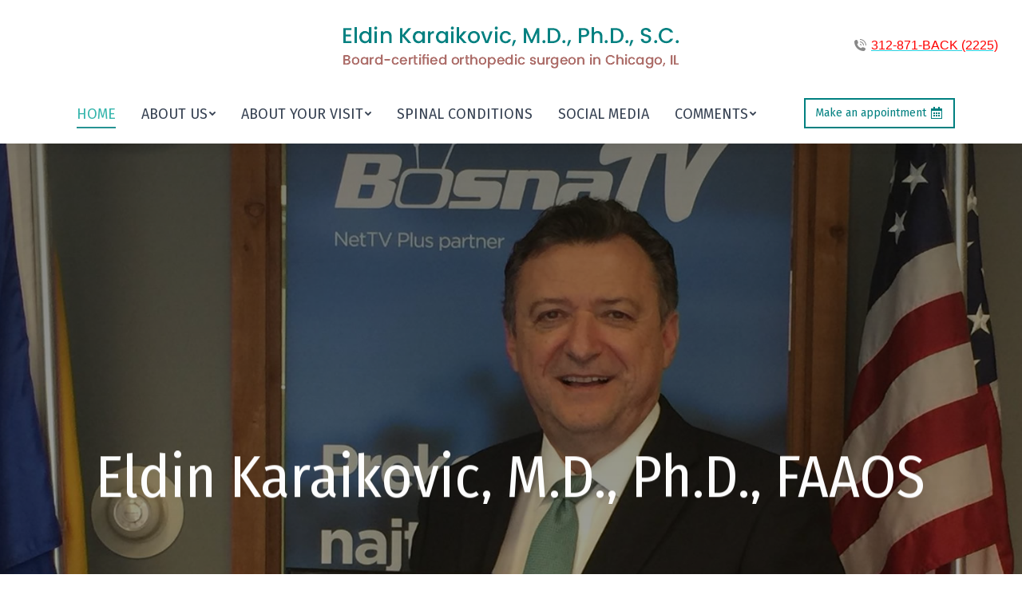

--- FILE ---
content_type: text/html; charset=UTF-8
request_url: https://drkaraikovic.com/
body_size: 16902
content:
<!DOCTYPE html>
<!--[if !(IE 6) | !(IE 7) | !(IE 8)  ]><!-->
<html lang="en-US" class="no-js">
<!--<![endif]-->
<head><style>img.lazy{min-height:1px}</style><link rel="preload" href="https://drkaraikovic.com/wp-content/plugins/w3-total-cache/pub/js/lazyload.min.js" as="script">
	<meta charset="UTF-8" />
		<meta name="viewport" content="width=device-width, initial-scale=1, maximum-scale=1, user-scalable=0">
		<meta name="theme-color" content="#008080"/>	<link rel="profile" href="http://gmpg.org/xfn/11" />
	        <script type="text/javascript">
            if (/Android|webOS|iPhone|iPad|iPod|BlackBerry|IEMobile|Opera Mini/i.test(navigator.userAgent)) {
                var originalAddEventListener = EventTarget.prototype.addEventListener,
                    oldWidth = window.innerWidth;

                EventTarget.prototype.addEventListener = function (eventName, eventHandler, useCapture) {
                    if (eventName === "resize") {
                        originalAddEventListener.call(this, eventName, function (event) {
                            if (oldWidth === window.innerWidth) {
                                return;
                            }
                            else if (oldWidth !== window.innerWidth) {
                                oldWidth = window.innerWidth;
                            }
                            if (eventHandler.handleEvent) {
                                eventHandler.handleEvent.call(this, event);
                            }
                            else {
                                eventHandler.call(this, event);
                            };
                        }, useCapture);
                    }
                    else {
                        originalAddEventListener.call(this, eventName, eventHandler, useCapture);
                    };
                };
            };
        </script>
		
	<!-- This site is optimized with the Yoast SEO plugin v15.2 - https://yoast.com/wordpress/plugins/seo/ -->
	<title>Orthopedic Surgeon in Chicago, Illinois, USA - Eldin Karaikovic, M.D.</title>
	<meta name="description" content="Doctor Eldin Karaikovic, M.D, Ph.D., FAAOS is one of the best and most experienced Orthopedic Surgeon in Chicago, Illinois, USA." />
	<meta name="robots" content="index, follow, max-snippet:-1, max-image-preview:large, max-video-preview:-1" />
	<link rel="canonical" href="https://drkaraikovic.com/" />
	<meta property="og:locale" content="en_US" />
	<meta property="og:type" content="website" />
	<meta property="og:title" content="Orthopedic Surgeon in Chicago, Illinois, USA - Eldin Karaikovic, M.D." />
	<meta property="og:description" content="Doctor Eldin Karaikovic, M.D, Ph.D., FAAOS is one of the best and most experienced Orthopedic Surgeon in Chicago, Illinois, USA." />
	<meta property="og:url" content="https://drkaraikovic.com/" />
	<meta property="og:site_name" content="Dr. Eldin E. Karaikovic" />
	<meta property="article:modified_time" content="2026-01-07T00:18:29+00:00" />
	<meta property="og:image" content="https://drkaraikovic.com/wp-content/uploads/2020/10/Best-Orthopedic-Surgery-Specialist-in-Chicago-Doctor-Eldin-Karaikovic.jpg" />
	<meta property="og:image:width" content="1800" />
	<meta property="og:image:height" content="1000" />
	<meta name="twitter:card" content="summary_large_image" />
	<meta name="twitter:label1" value="Written by">
	<meta name="twitter:data1" value="eldin">
	<meta name="twitter:label2" value="Est. reading time">
	<meta name="twitter:data2" value="5 minutes">
	<script type="application/ld+json" class="yoast-schema-graph">{"@context":"https://schema.org","@graph":[{"@type":"WebSite","@id":"https://drkaraikovic.com/#website","url":"https://drkaraikovic.com/","name":"Dr. Eldin E. Karaikovic","description":"Board-certified orthopedic surgeon","potentialAction":[{"@type":"SearchAction","target":"https://drkaraikovic.com/?s={search_term_string}","query-input":"required name=search_term_string"}],"inLanguage":"en-US"},{"@type":"ImageObject","@id":"https://drkaraikovic.com/#primaryimage","inLanguage":"en-US","url":"https://drkaraikovic.com/wp-content/uploads/2020/10/Best-Orthopedic-Surgery-Specialist-in-Chicago-Doctor-Eldin-Karaikovic.jpg","width":1800,"height":1000,"caption":"Best Orthopedic Surgery Specialist in Chicago - Doctor Eldin Karaikovic"},{"@type":"WebPage","@id":"https://drkaraikovic.com/#webpage","url":"https://drkaraikovic.com/","name":"Orthopedic Surgeon in Chicago, Illinois, USA - Eldin Karaikovic, M.D.","isPartOf":{"@id":"https://drkaraikovic.com/#website"},"primaryImageOfPage":{"@id":"https://drkaraikovic.com/#primaryimage"},"datePublished":"2020-10-20T13:02:22+00:00","dateModified":"2026-01-07T00:18:29+00:00","description":"Doctor Eldin Karaikovic, M.D, Ph.D., FAAOS is one of the best and most experienced Orthopedic Surgeon in Chicago, Illinois, USA.","inLanguage":"en-US","potentialAction":[{"@type":"ReadAction","target":["https://drkaraikovic.com/"]}]}]}</script>
	<!-- / Yoast SEO plugin. -->


<link rel='dns-prefetch' href='//fonts.googleapis.com' />
<link rel="alternate" type="application/rss+xml" title="Dr. Eldin E. Karaikovic &raquo; Feed" href="https://drkaraikovic.com/feed/" />
<link rel="alternate" type="application/rss+xml" title="Dr. Eldin E. Karaikovic &raquo; Comments Feed" href="https://drkaraikovic.com/comments/feed/" />
<link rel='stylesheet' id='wp-block-library-css'  href='https://drkaraikovic.com/wp-includes/css/dist/block-library/style.min.css?ver=5.5.17' type='text/css' media='all' />
<link rel='stylesheet' id='wp-block-library-theme-css'  href='https://drkaraikovic.com/wp-includes/css/dist/block-library/theme.min.css?ver=5.5.17' type='text/css' media='all' />
<link rel='stylesheet' id='contact-form-7-css'  href='https://drkaraikovic.com/wp-content/plugins/contact-form-7/includes/css/styles.css?ver=5.3' type='text/css' media='all' />
<link rel='stylesheet' id='rs-plugin-settings-css'  href='https://drkaraikovic.com/wp-content/plugins/revslider/public/assets/css/rs6.css?ver=6.2.23' type='text/css' media='all' />
<style id='rs-plugin-settings-inline-css' type='text/css'>
#rs-demo-id {}
</style>
<link rel='stylesheet' id='js_composer_front-css'  href='//drkaraikovic.com/wp-content/uploads/js_composer/js_composer_front_custom.css?ver=6.4.1' type='text/css' media='all' />
<link rel='stylesheet' id='dt-web-fonts-css'  href='https://fonts.googleapis.com/css?family=Fira+Sans:400,600,700|Roboto:400,600,700|Open+Sans:400,600,700|Fira+Sans+Condensed:400,600,700' type='text/css' media='all' />
<link rel='stylesheet' id='dt-main-css'  href='https://drkaraikovic.com/wp-content/themes/dt-the7/css/main.min.css?ver=9.1.2' type='text/css' media='all' />
<link rel='stylesheet' id='the7-font-css'  href='https://drkaraikovic.com/wp-content/themes/dt-the7/fonts/icomoon-the7-font/icomoon-the7-font.min.css?ver=9.1.2' type='text/css' media='all' />
<link rel='stylesheet' id='the7-awesome-fonts-css'  href='https://drkaraikovic.com/wp-content/themes/dt-the7/fonts/FontAwesome/css/all.min.css?ver=9.1.2' type='text/css' media='all' />
<link rel='stylesheet' id='dt-custom-css'  href='https://drkaraikovic.com/wp-content/uploads/the7-css/custom.css?ver=2bb0f4c504b0' type='text/css' media='all' />
<link rel='stylesheet' id='dt-media-css'  href='https://drkaraikovic.com/wp-content/uploads/the7-css/media.css?ver=2bb0f4c504b0' type='text/css' media='all' />
<link rel='stylesheet' id='the7-mega-menu-css'  href='https://drkaraikovic.com/wp-content/uploads/the7-css/mega-menu.css?ver=2bb0f4c504b0' type='text/css' media='all' />
<link rel='stylesheet' id='the7-elements-css'  href='https://drkaraikovic.com/wp-content/uploads/the7-css/post-type-dynamic.css?ver=2bb0f4c504b0' type='text/css' media='all' />
<link rel='stylesheet' id='style-css'  href='https://drkaraikovic.com/wp-content/themes/dt-the7-child/style.css?ver=9.1.2' type='text/css' media='all' />
<link rel='stylesheet' id='ultimate-style-css'  href='https://drkaraikovic.com/wp-content/plugins/Ultimate_VC_Addons/assets/min-css/style.min.css?ver=3.19.6' type='text/css' media='all' />
<link rel='stylesheet' id='ultimate-headings-style-css'  href='https://drkaraikovic.com/wp-content/plugins/Ultimate_VC_Addons/assets/min-css/headings.min.css?ver=3.19.6' type='text/css' media='all' />
<link rel='stylesheet' id='ultimate-animate-css'  href='https://drkaraikovic.com/wp-content/plugins/Ultimate_VC_Addons/assets/min-css/animate.min.css?ver=3.19.6' type='text/css' media='all' />
<link rel='stylesheet' id='info-box-style-css'  href='https://drkaraikovic.com/wp-content/plugins/Ultimate_VC_Addons/assets/min-css/info-box.min.css?ver=3.19.6' type='text/css' media='all' />
<script type='text/javascript' src='https://drkaraikovic.com/wp-includes/js/jquery/jquery.js?ver=1.12.4-wp' id='jquery-core-js'></script>
<script type='text/javascript' src='https://drkaraikovic.com/wp-content/plugins/revslider/public/assets/js/rbtools.min.js?ver=6.2.23' id='tp-tools-js'></script>
<script type='text/javascript' src='https://drkaraikovic.com/wp-content/plugins/revslider/public/assets/js/rs6.min.js?ver=6.2.23' id='revmin-js'></script>
<script type='text/javascript' id='dt-above-fold-js-extra'>
/* <![CDATA[ */
var dtLocal = {"themeUrl":"https:\/\/drkaraikovic.com\/wp-content\/themes\/dt-the7","passText":"To view this protected post, enter the password below:","moreButtonText":{"loading":"Loading...","loadMore":"Load more"},"postID":"416","ajaxurl":"https:\/\/drkaraikovic.com\/wp-admin\/admin-ajax.php","REST":{"baseUrl":"https:\/\/drkaraikovic.com\/wp-json\/the7\/v1","endpoints":{"sendMail":"\/send-mail"}},"contactMessages":{"required":"One or more fields have an error. Please check and try again.","terms":"Please accept the privacy policy.","fillTheCaptchaError":"Please, fill the captcha."},"captchaSiteKey":"","ajaxNonce":"82b1cb2724","pageData":{"type":"page","template":"page","layout":null},"themeSettings":{"smoothScroll":"off","lazyLoading":false,"accentColor":{"mode":"solid","color":"#008080"},"desktopHeader":{"height":180},"ToggleCaptionEnabled":"disabled","ToggleCaption":"Navigation","floatingHeader":{"showAfter":180,"showMenu":true,"height":140,"logo":{"showLogo":true,"html":"<img class=\" preload-me\" src=\"https:\/\/drkaraikovic.com\/wp-content\/uploads\/2020\/11\/Eldin-Karaikovic.png\" srcset=\"https:\/\/drkaraikovic.com\/wp-content\/uploads\/2020\/11\/Eldin-Karaikovic.png 420w, https:\/\/drkaraikovic.com\/wp-content\/uploads\/2020\/11\/Eldin-Karaikovic.png 420w\" width=\"420\" height=\"53\"   sizes=\"420px\" alt=\"Dr. Eldin E. Karaikovic\" \/>","url":"https:\/\/drkaraikovic.com\/"}},"topLine":{"floatingTopLine":{"logo":{"showLogo":false,"html":""}}},"mobileHeader":{"firstSwitchPoint":1100,"secondSwitchPoint":778,"firstSwitchPointHeight":70,"secondSwitchPointHeight":70,"mobileToggleCaptionEnabled":"disabled","mobileToggleCaption":"Menu"},"stickyMobileHeaderFirstSwitch":{"logo":{"html":"<img class=\" preload-me\" src=\"https:\/\/drkaraikovic.com\/wp-content\/uploads\/2020\/11\/Eldin-Karaikovic.png\" srcset=\"https:\/\/drkaraikovic.com\/wp-content\/uploads\/2020\/11\/Eldin-Karaikovic.png 420w, https:\/\/drkaraikovic.com\/wp-content\/uploads\/2020\/11\/Eldin-Karaikovic.png 420w\" width=\"420\" height=\"53\"   sizes=\"420px\" alt=\"Dr. Eldin E. Karaikovic\" \/>"}},"stickyMobileHeaderSecondSwitch":{"logo":{"html":"<img class=\" preload-me\" src=\"https:\/\/drkaraikovic.com\/wp-content\/uploads\/2020\/11\/Eldin-Karaikovic.png\" srcset=\"https:\/\/drkaraikovic.com\/wp-content\/uploads\/2020\/11\/Eldin-Karaikovic.png 420w, https:\/\/drkaraikovic.com\/wp-content\/uploads\/2020\/11\/Eldin-Karaikovic.png 420w\" width=\"420\" height=\"53\"   sizes=\"420px\" alt=\"Dr. Eldin E. Karaikovic\" \/>"}},"content":{"textColor":"#6a7990","headerColor":"#39465d"},"sidebar":{"switchPoint":990},"boxedWidth":"1340px","stripes":{"stripe1":{"textColor":"#72777d","headerColor":"#3c3e45"},"stripe2":{"textColor":"#f4f4f5","headerColor":"#f4f4f5"},"stripe3":{"textColor":"#ffffff","headerColor":"#ffffff"}}},"VCMobileScreenWidth":"778"};
var dtShare = {"shareButtonText":{"facebook":"Share on Facebook","twitter":"Tweet","pinterest":"Pin it","linkedin":"Share on Linkedin","whatsapp":"Share on Whatsapp"},"overlayOpacity":"85"};
/* ]]> */
</script>
<script type='text/javascript' src='https://drkaraikovic.com/wp-content/themes/dt-the7/js/above-the-fold.min.js?ver=9.1.2' id='dt-above-fold-js'></script>
<script type='text/javascript' src='https://drkaraikovic.com/wp-content/plugins/Ultimate_VC_Addons/assets/min-js/ultimate-params.min.js?ver=3.19.6' id='ultimate-vc-params-js'></script>
<script type='text/javascript' src='https://drkaraikovic.com/wp-content/plugins/Ultimate_VC_Addons/assets/min-js/jquery-appear.min.js?ver=3.19.6' id='ultimate-appear-js'></script>
<script type='text/javascript' src='https://drkaraikovic.com/wp-content/plugins/Ultimate_VC_Addons/assets/min-js/custom.min.js?ver=3.19.6' id='ultimate-custom-js'></script>
<script type='text/javascript' src='https://drkaraikovic.com/wp-content/plugins/Ultimate_VC_Addons/assets/min-js/headings.min.js?ver=3.19.6' id='ultimate-headings-script-js'></script>
<link rel="https://api.w.org/" href="https://drkaraikovic.com/wp-json/" /><link rel="alternate" type="application/json" href="https://drkaraikovic.com/wp-json/wp/v2/pages/416" /><link rel="EditURI" type="application/rsd+xml" title="RSD" href="https://drkaraikovic.com/xmlrpc.php?rsd" />
<link rel="wlwmanifest" type="application/wlwmanifest+xml" href="https://drkaraikovic.com/wp-includes/wlwmanifest.xml" /> 
<meta name="generator" content="WordPress 5.5.17" />
<link rel='shortlink' href='https://drkaraikovic.com/' />
<link rel="alternate" type="application/json+oembed" href="https://drkaraikovic.com/wp-json/oembed/1.0/embed?url=https%3A%2F%2Fdrkaraikovic.com%2F" />
<link rel="alternate" type="text/xml+oembed" href="https://drkaraikovic.com/wp-json/oembed/1.0/embed?url=https%3A%2F%2Fdrkaraikovic.com%2F&#038;format=xml" />
<meta name="generator" content="Powered by WPBakery Page Builder - drag and drop page builder for WordPress."/>
<meta name="generator" content="Powered by Slider Revolution 6.2.23 - responsive, Mobile-Friendly Slider Plugin for WordPress with comfortable drag and drop interface." />
<link rel="icon" href="https://drkaraikovic.com/wp-content/uploads/2020/10/Best-orthopedic-surgeon-Chicago-Eldin-Karaikovic.png" type="image/png" sizes="16x16"/><link rel="icon" href="https://drkaraikovic.com/wp-content/uploads/2020/10/Best-orthopedic-surgeon-Chicago-Eldin-Karaikovic.png" type="image/png" sizes="32x32"/><script type="text/javascript">function setREVStartSize(e){
			//window.requestAnimationFrame(function() {				 
				window.RSIW = window.RSIW===undefined ? window.innerWidth : window.RSIW;	
				window.RSIH = window.RSIH===undefined ? window.innerHeight : window.RSIH;	
				try {								
					var pw = document.getElementById(e.c).parentNode.offsetWidth,
						newh;
					pw = pw===0 || isNaN(pw) ? window.RSIW : pw;
					e.tabw = e.tabw===undefined ? 0 : parseInt(e.tabw);
					e.thumbw = e.thumbw===undefined ? 0 : parseInt(e.thumbw);
					e.tabh = e.tabh===undefined ? 0 : parseInt(e.tabh);
					e.thumbh = e.thumbh===undefined ? 0 : parseInt(e.thumbh);
					e.tabhide = e.tabhide===undefined ? 0 : parseInt(e.tabhide);
					e.thumbhide = e.thumbhide===undefined ? 0 : parseInt(e.thumbhide);
					e.mh = e.mh===undefined || e.mh=="" || e.mh==="auto" ? 0 : parseInt(e.mh,0);		
					if(e.layout==="fullscreen" || e.l==="fullscreen") 						
						newh = Math.max(e.mh,window.RSIH);					
					else{					
						e.gw = Array.isArray(e.gw) ? e.gw : [e.gw];
						for (var i in e.rl) if (e.gw[i]===undefined || e.gw[i]===0) e.gw[i] = e.gw[i-1];					
						e.gh = e.el===undefined || e.el==="" || (Array.isArray(e.el) && e.el.length==0)? e.gh : e.el;
						e.gh = Array.isArray(e.gh) ? e.gh : [e.gh];
						for (var i in e.rl) if (e.gh[i]===undefined || e.gh[i]===0) e.gh[i] = e.gh[i-1];
											
						var nl = new Array(e.rl.length),
							ix = 0,						
							sl;					
						e.tabw = e.tabhide>=pw ? 0 : e.tabw;
						e.thumbw = e.thumbhide>=pw ? 0 : e.thumbw;
						e.tabh = e.tabhide>=pw ? 0 : e.tabh;
						e.thumbh = e.thumbhide>=pw ? 0 : e.thumbh;					
						for (var i in e.rl) nl[i] = e.rl[i]<window.RSIW ? 0 : e.rl[i];
						sl = nl[0];									
						for (var i in nl) if (sl>nl[i] && nl[i]>0) { sl = nl[i]; ix=i;}															
						var m = pw>(e.gw[ix]+e.tabw+e.thumbw) ? 1 : (pw-(e.tabw+e.thumbw)) / (e.gw[ix]);					
						newh =  (e.gh[ix] * m) + (e.tabh + e.thumbh);
					}				
					if(window.rs_init_css===undefined) window.rs_init_css = document.head.appendChild(document.createElement("style"));					
					document.getElementById(e.c).height = newh+"px";
					window.rs_init_css.innerHTML += "#"+e.c+"_wrapper { height: "+newh+"px }";				
				} catch(e){
					console.log("Failure at Presize of Slider:" + e)
				}					   
			//});
		  };</script>
<style type="text/css" data-type="vc_shortcodes-custom-css">.vc_custom_1603515669256{margin-top: 60px !important;margin-bottom: 50px !important;}.vc_custom_1656506344709{margin-top: 45px !important;}.vc_custom_1603331040755{margin-top: 30px !important;}.vc_custom_1602704165273{margin-top: 30px !important;}.vc_custom_1602704178104{margin-top: 15px !important;margin-bottom: 40px !important;}.vc_custom_1603026254606{margin-right: 10px !important;margin-bottom: 10px !important;}.vc_custom_1603182255462{padding-bottom: 10px !important;}.vc_custom_1603515356228{margin-bottom: 0px !important;}.vc_custom_1602714497156{margin-bottom: 0px !important;}.vc_custom_1602714505006{margin-bottom: 0px !important;}.vc_custom_1767341564392{padding-bottom: 40px !important;}.vc_custom_1637730984641{padding-bottom: 40px !important;}.vc_custom_1767745106099{padding-bottom: 40px !important;}.vc_custom_1767287964999{padding-bottom: 40px !important;}.vc_custom_1611066287721{margin-top: -13px !important;}.vc_custom_1603855528623{margin-top: -13px !important;}</style><noscript><style> .wpb_animate_when_almost_visible { opacity: 1; }</style></noscript><!-- Global site tag (gtag.js) - Google Analytics -->
<script async src="https://www.googletagmanager.com/gtag/js?id=G-ZY4CGJMCG5"></script>
<script>
  window.dataLayer = window.dataLayer || [];
  function gtag(){dataLayer.push(arguments);}
  gtag('js', new Date());

  gtag('config', 'G-ZY4CGJMCG5');
</script><style id='the7-custom-inline-css' type='text/css'>
/*Phone number color in contacts on mobile devices*/
.dt-phone *,
.dt-phone:hover *{
color: inherit;
font-size: 15px!important;
}
.dt-mobile-header .mini-contacts {
    font: 14px / 16px "Fira Sans", Helvetica, Arial, Verdana, sans-serif;
}

.pub a{
color: #2fcede;
text-decoration: underline;
}

.pub:hover{
color: #008080;
}
._2O7ma___dossier-Description__cls1 {
    padding: 0 20px;
    color: var(--text-color-level2, rgba(77, 80, 85, 0.6));
    font-size: 24px!important;
}

.revs a{
color: #ffffff;
text-decoration: none!important;
}
</style>
</head>
<body class="home page-template-default page page-id-416 wp-embed-responsive the7-core-ver-2.5.3.1 slideshow-on dt-responsive-on right-mobile-menu-close-icon ouside-menu-close-icon mobile-hamburger-close-bg-enable mobile-hamburger-close-bg-hover-enable  fade-medium-mobile-menu-close-icon fade-medium-menu-close-icon srcset-enabled btn-flat accent-btn-color btn-bg-off custom-btn-hover-color phantom-sticky phantom-shadow-decoration phantom-custom-logo-on floating-top-bar sticky-mobile-header top-header first-switch-logo-left first-switch-menu-right second-switch-logo-left second-switch-menu-right right-mobile-menu layzr-loading-on no-avatars popup-message-style dt-fa-compatibility the7-ver-9.1.2 wpb-js-composer js-comp-ver-6.4.1 vc_responsive">
<!-- The7 9.1.2 -->

<div id="page" >
	<a class="skip-link screen-reader-text" href="#content">Skip to content</a>

<div class="masthead classic-header center bg-behind-menu logo-center widgets shadow-decoration shadow-mobile-header-decoration medium-mobile-menu-icon mobile-menu-icon-bg-on mobile-menu-icon-hover-bg-on dt-parent-menu-clickable"  role="banner">

	<div class="top-bar full-width-line top-bar-empty top-bar-line-hide">
	<div class="top-bar-bg" ></div>
	<div class="mini-widgets left-widgets"></div><div class="mini-widgets right-widgets"></div></div>

	<header class="header-bar">

		<div class="branding">
	<div id="site-title" class="assistive-text">Dr. Eldin E. Karaikovic</div>
	<div id="site-description" class="assistive-text">Board-certified orthopedic surgeon</div>
	<a class="" href="https://drkaraikovic.com/"><img class=" preload-me lazy" src="data:image/svg+xml,%3Csvg%20xmlns='http://www.w3.org/2000/svg'%20viewBox='0%200%20420%2053'%3E%3C/svg%3E" data-src="https://drkaraikovic.com/wp-content/uploads/2020/11/Eldin-Karaikovic.png" data-srcset="https://drkaraikovic.com/wp-content/uploads/2020/11/Eldin-Karaikovic.png 420w, https://drkaraikovic.com/wp-content/uploads/2020/11/Eldin-Karaikovic.png 420w" width="420" height="53"   data-sizes="420px" alt="Dr. Eldin E. Karaikovic" /></a><div class="mini-widgets"></div><div class="mini-widgets"><span class="mini-contacts phone show-on-desktop in-top-bar-left in-menu-second-switch"><i class=" icomoon-the7-font-the7-phone-06"></i><a href="tel:3128712225"><span style="color: red">312-871-BACK (2225)</span></a></span></div></div>

		<nav class="navigation">

			<ul id="primary-menu" class="main-nav underline-decoration from-centre-line level-arrows-on" role="menubar"><li class="menu-item menu-item-type-post_type menu-item-object-page menu-item-home current-menu-item page_item page-item-416 current_page_item menu-item-1854 act first" role="presentation"><a href='https://drkaraikovic.com/' title='Eldin Karaikovic, M.D – Orthopedic Surgeon in Chicago' data-level='1' role="menuitem"><span class="menu-item-text"><span class="menu-text">Home</span></span></a></li> <li class="menu-item menu-item-type-custom menu-item-object-custom menu-item-has-children menu-item-2136 has-children" role="presentation"><a href='#' title='About Dr. Eldin Karaikovic, M.D., Ph.D.' data-level='1' role="menuitem"><span class="menu-item-text"><span class="menu-text">About us</span></span></a><ul class="sub-nav hover-style-bg level-arrows-on" role="menubar"><li class="menu-item menu-item-type-post_type menu-item-object-page menu-item-2131 first" role="presentation"><a href='https://drkaraikovic.com/dr-eldin-karaikovic-spine-neck-back-specialist/' title='Dr. Karaikovic Profile' data-level='2' role="menuitem"><span class="menu-item-text"><span class="menu-text">Doctor Profile</span></span></a></li> <li class="menu-item menu-item-type-post_type menu-item-object-page menu-item-1852" role="presentation"><a href='https://drkaraikovic.com/publications/' title='Dr. Karaikovic Publications' data-level='2' role="menuitem"><span class="menu-item-text"><span class="menu-text">Publications</span></span></a></li> <li class="menu-item menu-item-type-post_type menu-item-object-page menu-item-2303" role="presentation"><a href='https://drkaraikovic.com/meetings-and-presentations/' title='Dr. Karaikovic Meetings and Presentations' data-level='2' role="menuitem"><span class="menu-item-text"><span class="menu-text">Meetings and Presentations</span></span></a></li> <li class="menu-item menu-item-type-post_type menu-item-object-page menu-item-2139" role="presentation"><a href='https://drkaraikovic.com/humanitarian-work/' title='Dr. Karaikovic Humanitarian Work' data-level='2' role="menuitem"><span class="menu-item-text"><span class="menu-text">Humanitarian work</span></span></a></li> <li class="menu-item menu-item-type-post_type menu-item-object-page menu-item-2304" role="presentation"><a href='https://drkaraikovic.com/volunteering/' title='Dr. Karaikovic Volunteering' data-level='2' role="menuitem"><span class="menu-item-text"><span class="menu-text">Volunteering</span></span></a></li> </ul></li> <li class="menu-item menu-item-type-custom menu-item-object-custom menu-item-has-children menu-item-2259 has-children" role="presentation"><a href='#' data-level='1' role="menuitem"><span class="menu-item-text"><span class="menu-text">About your visit</span></span></a><ul class="sub-nav hover-style-bg level-arrows-on" role="menubar"><li class="menu-item menu-item-type-post_type menu-item-object-page menu-item-2260 first" role="presentation"><a href='https://drkaraikovic.com/patient-forms/' data-level='2' role="menuitem"><span class="menu-item-text"><span class="menu-text">Patient Forms</span></span></a></li> <li class="menu-item menu-item-type-post_type menu-item-object-page menu-item-2264" role="presentation"><a href='https://drkaraikovic.com/insurance/' data-level='2' role="menuitem"><span class="menu-item-text"><span class="menu-text">Insurance</span></span></a></li> </ul></li> <li class="menu-item menu-item-type-post_type menu-item-object-page menu-item-2345" role="presentation"><a href='https://drkaraikovic.com/spinal-conditions/' title='Spinal conditions' data-level='1' role="menuitem"><span class="menu-item-text"><span class="menu-text">Spinal conditions</span></span></a></li> <li class="menu-item menu-item-type-post_type menu-item-object-page menu-item-1853" role="presentation"><a href='https://drkaraikovic.com/social-media/' title='Dr. Karaikovic  Social media' data-level='1' role="menuitem"><span class="menu-item-text"><span class="menu-text">Social media</span></span></a></li> <li class="menu-item menu-item-type-post_type menu-item-object-page menu-item-has-children menu-item-2169 has-children" role="presentation"><a href='https://drkaraikovic.com/comments/' title='Dr. Karaikovic Comments' data-level='1' role="menuitem"><span class="menu-item-text"><span class="menu-text">Comments</span></span></a><ul class="sub-nav hover-style-bg level-arrows-on" role="menubar"><li class="menu-item menu-item-type-post_type menu-item-object-page menu-item-2382 first" role="presentation"><a href='https://drkaraikovic.com/tenure-at-northshore-2002-2020/' data-level='2' role="menuitem"><span class="menu-item-text"><span class="menu-text">Tenure at Northshore 2002 – 2020</span></span></a></li> <li class="menu-item menu-item-type-custom menu-item-object-custom menu-item-2370" role="presentation"><a href='https://www.vitals.com/doctors/Dr_Eldin_Karaikovic/reviews' target='_blank' data-level='2' role="menuitem"><span class="menu-item-text"><span class="menu-text">Vitals.COM</span></span></a></li> <li class="menu-item menu-item-type-custom menu-item-object-custom menu-item-2371" role="presentation"><a href='https://www.healthgrades.com/physician/dr-eldin-karaikovic-x6pvb' target='_blank' data-level='2' role="menuitem"><span class="menu-item-text"><span class="menu-text">Healthgrades.com</span></span></a></li> <li class="menu-item menu-item-type-custom menu-item-object-custom menu-item-2538" role="presentation"><a href='https://doctor.webmd.com/doctor/715699/eldin-karaikovic-ratings' target='_blank' data-level='2' role="menuitem"><span class="menu-item-text"><span class="menu-text">WebMD Care</span></span></a></li> <li class="menu-item menu-item-type-custom menu-item-object-custom menu-item-2540" role="presentation"><a href='https://health.usnews.com/doctors/eldin-karaikovic-2618017' target='_blank' data-level='2' role="menuitem"><span class="menu-item-text"><span class="menu-text">Health.usnews.com</span></span></a></li> <li class="menu-item menu-item-type-custom menu-item-object-custom menu-item-2584" role="presentation"><a href='https://www.beckersspine.com/uncategorized/http-www-northshore-org-apps-findadoctor-physicians-eldin-esref-karaikovic-oqs-scpe-3dspine/' target='_blank' data-level='2' role="menuitem"><span class="menu-item-text"><span class="menu-text">Becker’s Spine Review</span></span></a></li> <li class="menu-item menu-item-type-custom menu-item-object-custom menu-item-2546" role="presentation"><a href='https://www.amitahealth.org/provider/dr-eldin-e-karaikovic-md-phd-orthopaedic-surgery' target='_blank' data-level='2' role="menuitem"><span class="menu-item-text"><span class="menu-text">AMITA Health</span></span></a></li> <li class="menu-item menu-item-type-post_type menu-item-object-page menu-item-2536" role="presentation"><a href='https://drkaraikovic.com/reviews/' data-level='2' role="menuitem"><span class="menu-item-text"><span class="menu-text">Other reviews</span></span></a></li> </ul></li> </ul>
			<div class="mini-widgets"><a href="/contact/" class="microwidget-btn mini-button header-elements-button-1 show-on-desktop near-logo-first-switch in-menu-second-switch microwidget-btn-hover-bg-on border-on hover-border-off btn-icon-align-right" ><span>Make an appointment</span><i class="icomoon-the7-font-the7-sort-02"></i></a></div>
		</nav>

	</header>

</div>
<div class="dt-mobile-header mobile-menu-show-divider">
	<div class="dt-close-mobile-menu-icon"><div class="close-line-wrap"><span class="close-line"></span><span class="close-line"></span><span class="close-line"></span></div></div>	<ul id="mobile-menu" class="mobile-main-nav" role="menubar">
		<li class="menu-item menu-item-type-post_type menu-item-object-page menu-item-home current-menu-item page_item page-item-416 current_page_item menu-item-1854 act first" role="presentation"><a href='https://drkaraikovic.com/' title='Eldin Karaikovic, M.D – Orthopedic Surgeon in Chicago' data-level='1' role="menuitem"><span class="menu-item-text"><span class="menu-text">Home</span></span></a></li> <li class="menu-item menu-item-type-custom menu-item-object-custom menu-item-has-children menu-item-2136 has-children" role="presentation"><a href='#' title='About Dr. Eldin Karaikovic, M.D., Ph.D.' data-level='1' role="menuitem"><span class="menu-item-text"><span class="menu-text">About us</span></span></a><ul class="sub-nav hover-style-bg level-arrows-on" role="menubar"><li class="menu-item menu-item-type-post_type menu-item-object-page menu-item-2131 first" role="presentation"><a href='https://drkaraikovic.com/dr-eldin-karaikovic-spine-neck-back-specialist/' title='Dr. Karaikovic Profile' data-level='2' role="menuitem"><span class="menu-item-text"><span class="menu-text">Doctor Profile</span></span></a></li> <li class="menu-item menu-item-type-post_type menu-item-object-page menu-item-1852" role="presentation"><a href='https://drkaraikovic.com/publications/' title='Dr. Karaikovic Publications' data-level='2' role="menuitem"><span class="menu-item-text"><span class="menu-text">Publications</span></span></a></li> <li class="menu-item menu-item-type-post_type menu-item-object-page menu-item-2303" role="presentation"><a href='https://drkaraikovic.com/meetings-and-presentations/' title='Dr. Karaikovic Meetings and Presentations' data-level='2' role="menuitem"><span class="menu-item-text"><span class="menu-text">Meetings and Presentations</span></span></a></li> <li class="menu-item menu-item-type-post_type menu-item-object-page menu-item-2139" role="presentation"><a href='https://drkaraikovic.com/humanitarian-work/' title='Dr. Karaikovic Humanitarian Work' data-level='2' role="menuitem"><span class="menu-item-text"><span class="menu-text">Humanitarian work</span></span></a></li> <li class="menu-item menu-item-type-post_type menu-item-object-page menu-item-2304" role="presentation"><a href='https://drkaraikovic.com/volunteering/' title='Dr. Karaikovic Volunteering' data-level='2' role="menuitem"><span class="menu-item-text"><span class="menu-text">Volunteering</span></span></a></li> </ul></li> <li class="menu-item menu-item-type-custom menu-item-object-custom menu-item-has-children menu-item-2259 has-children" role="presentation"><a href='#' data-level='1' role="menuitem"><span class="menu-item-text"><span class="menu-text">About your visit</span></span></a><ul class="sub-nav hover-style-bg level-arrows-on" role="menubar"><li class="menu-item menu-item-type-post_type menu-item-object-page menu-item-2260 first" role="presentation"><a href='https://drkaraikovic.com/patient-forms/' data-level='2' role="menuitem"><span class="menu-item-text"><span class="menu-text">Patient Forms</span></span></a></li> <li class="menu-item menu-item-type-post_type menu-item-object-page menu-item-2264" role="presentation"><a href='https://drkaraikovic.com/insurance/' data-level='2' role="menuitem"><span class="menu-item-text"><span class="menu-text">Insurance</span></span></a></li> </ul></li> <li class="menu-item menu-item-type-post_type menu-item-object-page menu-item-2345" role="presentation"><a href='https://drkaraikovic.com/spinal-conditions/' title='Spinal conditions' data-level='1' role="menuitem"><span class="menu-item-text"><span class="menu-text">Spinal conditions</span></span></a></li> <li class="menu-item menu-item-type-post_type menu-item-object-page menu-item-1853" role="presentation"><a href='https://drkaraikovic.com/social-media/' title='Dr. Karaikovic  Social media' data-level='1' role="menuitem"><span class="menu-item-text"><span class="menu-text">Social media</span></span></a></li> <li class="menu-item menu-item-type-post_type menu-item-object-page menu-item-has-children menu-item-2169 has-children" role="presentation"><a href='https://drkaraikovic.com/comments/' title='Dr. Karaikovic Comments' data-level='1' role="menuitem"><span class="menu-item-text"><span class="menu-text">Comments</span></span></a><ul class="sub-nav hover-style-bg level-arrows-on" role="menubar"><li class="menu-item menu-item-type-post_type menu-item-object-page menu-item-2382 first" role="presentation"><a href='https://drkaraikovic.com/tenure-at-northshore-2002-2020/' data-level='2' role="menuitem"><span class="menu-item-text"><span class="menu-text">Tenure at Northshore 2002 – 2020</span></span></a></li> <li class="menu-item menu-item-type-custom menu-item-object-custom menu-item-2370" role="presentation"><a href='https://www.vitals.com/doctors/Dr_Eldin_Karaikovic/reviews' target='_blank' data-level='2' role="menuitem"><span class="menu-item-text"><span class="menu-text">Vitals.COM</span></span></a></li> <li class="menu-item menu-item-type-custom menu-item-object-custom menu-item-2371" role="presentation"><a href='https://www.healthgrades.com/physician/dr-eldin-karaikovic-x6pvb' target='_blank' data-level='2' role="menuitem"><span class="menu-item-text"><span class="menu-text">Healthgrades.com</span></span></a></li> <li class="menu-item menu-item-type-custom menu-item-object-custom menu-item-2538" role="presentation"><a href='https://doctor.webmd.com/doctor/715699/eldin-karaikovic-ratings' target='_blank' data-level='2' role="menuitem"><span class="menu-item-text"><span class="menu-text">WebMD Care</span></span></a></li> <li class="menu-item menu-item-type-custom menu-item-object-custom menu-item-2540" role="presentation"><a href='https://health.usnews.com/doctors/eldin-karaikovic-2618017' target='_blank' data-level='2' role="menuitem"><span class="menu-item-text"><span class="menu-text">Health.usnews.com</span></span></a></li> <li class="menu-item menu-item-type-custom menu-item-object-custom menu-item-2584" role="presentation"><a href='https://www.beckersspine.com/uncategorized/http-www-northshore-org-apps-findadoctor-physicians-eldin-esref-karaikovic-oqs-scpe-3dspine/' target='_blank' data-level='2' role="menuitem"><span class="menu-item-text"><span class="menu-text">Becker’s Spine Review</span></span></a></li> <li class="menu-item menu-item-type-custom menu-item-object-custom menu-item-2546" role="presentation"><a href='https://www.amitahealth.org/provider/dr-eldin-e-karaikovic-md-phd-orthopaedic-surgery' target='_blank' data-level='2' role="menuitem"><span class="menu-item-text"><span class="menu-text">AMITA Health</span></span></a></li> <li class="menu-item menu-item-type-post_type menu-item-object-page menu-item-2536" role="presentation"><a href='https://drkaraikovic.com/reviews/' data-level='2' role="menuitem"><span class="menu-item-text"><span class="menu-text">Other reviews</span></span></a></li> </ul></li> 	</ul>
	<div class='mobile-mini-widgets-in-menu'></div>
</div>

<style id="the7-page-content-style">
#main {
  padding-top: 0px;
  padding-bottom: 0px;
}
@media screen and (max-width: 778px) {
  #main {
    padding-top: 0px;
    padding-bottom: 0px;
  }
}

</style><div id="main-slideshow">
			<!-- START the7businessslider REVOLUTION SLIDER 6.2.23 --><p class="rs-p-wp-fix"></p>
			<rs-module-wrap id="rev_slider_2_1_wrapper" data-source="gallery" style="background:transparent;padding:0;margin:0px auto;margin-top:0;margin-bottom:0;">
				<rs-module id="rev_slider_2_1" style="" data-version="6.2.23">
					<rs-slides>
						<rs-slide data-key="rs-5" data-title="Slide" data-anim="ei:d;eo:d;s:600;r:0;t:fade;sl:d;">
							<img src="//drkaraikovic.com/wp-content/uploads/2020/10/Best-Orthopedic-Surgery-Specialist-in-Chicago-Doctor-Eldin-Karaikovic.jpg" alt="Best Orthopedic Surgery Specialist in Chicago - Doctor Eldin Karaikovic" title="Best Orthopedic Surgery Specialist in Chicago &#8211; Doctor Eldin Karaikovic" width="1800" height="1000" class="rev-slidebg" data-no-retina>
<!--
							--><rs-layer
								id="slider-2-slide-5-layer-1" 
								data-type="text"
								data-color="rgba(255, 255, 255, 1)"
								data-rsp_ch="on"
								data-xy="x:c;y:m;yo:-7px,-25px,-5px,2px;"
								data-text="s:74,55,45,33;l:66,50,50,40;a:center;"
								data-frame_0="y:100%;"
								data-frame_0_mask="u:t;y:100%;"
								data-frame_1="e:power2.inOut;st:990;sp:1200;sR:990;"
								data-frame_1_mask="u:t;"
								data-frame_999="o:0;e:nothing;st:w;sR:6810;"
								style="z-index:6;font-family:Fira Sans Condensed;"
							><span title="Eldin Karaikovic, Best orthopedic surgeon in Chicago">Eldin Karaikovic, M.D., Ph.D., FAAOS</span> 
							</rs-layer><!--

							--><rs-layer
								id="slider-2-slide-5-layer-2" 
								data-type="text"
								data-color="rgba(255, 255, 255, 1)"
								data-rsp_ch="on"
								data-xy="x:c,c,l,l;xo:0,0,114px,13px;y:m;yo:87px,59px,60px,71px;"
								data-text="w:normal;s:29,25,21,20;l:45,40,35,28;ls:0,0px,0px,0px;fw:600,600,400,400;a:center;"
								data-dim="w:820px,738px,583px,448px;"
								data-frame_0="y:100%;"
								data-frame_0_mask="u:t;y:100%;"
								data-frame_1="e:power2.inOut;st:1350;sp:1200;sR:1350;"
								data-frame_1_mask="u:t;"
								data-frame_999="o:0;e:nothing;st:w;sp:200;sR:6450;"
								style="z-index:7;font-family:Open Sans;"
							><span title="Board-certified orthopaedic surgeon">Board-certified orthopaedic surgeon</span><br>
<span title="Adult and Pediatric Spine Surgery
 in Chicago, Illinois, USA">Adult and Pediatric Spine Surgery
 in Chicago, Illinois, USA</span><br>General Orthopaedic Surgery 
							</rs-layer><!--

							--><rs-layer
								id="slider-2-slide-5-layer-15" 
								class="tp-shape tp-shapewrapper"
								data-type="shape"
								data-rsp_ch="on"
								data-xy="x:c;y:m;"
								data-text="fw:700;a:inherit;"
								data-dim="w:100%;h:100%;"
								data-basealign="slide"
								data-frame_1="sR:10;"
								data-frame_999="o:0;st:w;sR:8690;"
								style="z-index:5;background:linear-gradient(rgba(0,0,0,0.5) 0%, rgba(0,0,0,0.3) 100%);"
							> 
							</rs-layer><!--
-->						</rs-slide>
					</rs-slides>
				</rs-module>
				<script type="text/javascript">
					setREVStartSize({c: 'rev_slider_2_1',rl:[1240,1024,778,480],el:[850,650,500,500],gw:[1250,1024,778,480],gh:[850,650,500,500],type:'standard',justify:'',layout:'fullwidth',mh:"600"});
					var	revapi2,
						tpj;
					function revinit_revslider21() {
					jQuery(function() {
						tpj = jQuery;
						revapi2 = tpj("#rev_slider_2_1");
						if(revapi2==undefined || revapi2.revolution == undefined){
							revslider_showDoubleJqueryError("rev_slider_2_1");
						}else{
							revapi2.revolution({
								sliderLayout:"fullwidth",
								visibilityLevels:"1240,1024,778,480",
								gridwidth:"1250,1024,778,480",
								gridheight:"850,650,500,500",
								minHeight:600,
								perspective:600,
								perspectiveType:"local",
								editorheight:"850,650,500,500",
								responsiveLevels:"1240,1024,778,480",
								progressBar:{disableProgressBar:true},
								navigation: {
									mouseScrollNavigation:false,
									onHoverStop:false,
									touch: {
										touchenabled:true
									}
								},
								fallbacks: {
									allowHTML5AutoPlayOnAndroid:true
								},
							});
						}
						
					});
					} // End of RevInitScript
				var once_revslider21 = false;
				if (document.readyState === "loading") {document.addEventListener('readystatechange',function() { if((document.readyState === "interactive" || document.readyState === "complete") && !once_revslider21 ) { once_revslider21 = true; revinit_revslider21();}});} else {once_revslider21 = true; revinit_revslider21();}
				</script>
			</rs-module-wrap>
			<!-- END REVOLUTION SLIDER -->
</div>

<div id="main" class="sidebar-none sidebar-divider-off">

	
	<div class="main-gradient"></div>
	<div class="wf-wrap">
	<div class="wf-container-main">

	


	<div id="content" class="content" role="main">

		<div class="vc_row wpb_row vc_row-fluid vc_custom_1603515669256"><div class="wpb_column vc_column_container vc_col-sm-12"><div class="vc_column-inner"><div class="wpb_wrapper"><div id="ultimate-heading-411695dab48e9048" class="uvc-heading ult-adjust-bottom-margin ultimate-heading-411695dab48e9048 uvc-6333 accent-border-color accent-title-color" data-hspacer="line_with_icon" data-hline_width="200" data-hicon_type="selector" data-hborder_style="solid" data-hborder_height="2" data-hborder_color="#ccc" data-icon_width="26" data-hfixer="10"  data-halign="center" style="text-align:center"><div class="uvc-main-heading ult-responsive"  data-ultimate-target='.uvc-heading.ultimate-heading-411695dab48e9048 h2'  data-responsive-json-new='{"font-size":"desktop:32px;tablet:30px;tablet_portrait:30px;mobile_landscape:28px;mobile:28px;","line-height":"desktop:50px;mobile_landscape:40px;"}' ><h2 style="--font-weight:theme;margin-bottom:15px;">Welcome to the website of Doctor Eldin Karaikovic</h2></div><div class="uvc-heading-spacer line_with_icon" style="topheight:26px;"><div class="ult-just-icon-wrapper  "><div class="align-icon" style="text-align:center;">
<div class="aio-icon none "  style="font-size:26px;display:inline-block;">
	<i class="fas fa-user-md"></i>
</div></div></div></div></div></div></div></div></div><div class="vc_row wpb_row vc_row-fluid"><div class="wpb_column vc_column_container vc_col-sm-8"><div class="vc_column-inner"><div class="wpb_wrapper">
	<div class="wpb_text_column wpb_content_element " >
		<div class="wpb_wrapper">
			<h2 title="Eldin Karaikovic, M.D., Ph.D., FAAOS">Eldin Karaikovic, M.D., Ph.D., FAAOS</h2>
<p><strong>Doctor Eldin Karaikovic</strong> started his orthopaedic practice in 2002, after graduating from the University of Missouri, Columbia, MO. As a board-certified orthopedic surgeon, he specializes in pediatric and adult spinal deformities, short segment fixation for scoliosis and thoracolumbar fractures, kyphoplasty, artificial discs, and herniated cervical and lumbar discs. During his tenure at NorthShore University Health System (2002-2020), Dr. Karaikovic has operated on thousands of patients and earned the Most Dynamic Practice Award for patient loyalty as well as two dozen Care Awards for Excellence in Patient Care.</p>

		</div>
	</div>

	<div class="wpb_text_column wpb_content_element " >
		<div class="wpb_wrapper">
			<h2>Practice Overview</h2>
<p><strong>Doctor Eldin Karaikovic</strong>, specializes in surgery for disorders of the cervical, thoracic, and lumbar spine, including disc herniation, spinal stenosis, degenerative disc disease, spinal arthritis, spinal fractures, spondylolisthesis, and spinal infections; as well as orthopedic trauma and fracture management.</p>

		</div>
	</div>

	<div class="wpb_text_column wpb_content_element " >
		<div class="wpb_wrapper">
			<h2>Conditions &amp; Procedures</h2>
<p><strong>Conditions</strong><br />
Arthritis (Neck/Back), Back, Disc Herniation, Neck, Spine</p>
<p><strong>Procedures</strong><br />
Cervical and Lumbar Surgery, Kyphoplasty, Microdiscectomy, Minimally Invasive Spine Surgery, Orthopaedic Spine Surgery, Spinal Fusion, Spine Surgery</p>
<p><strong>Medico &#8211; legal activities</strong><br />
IME, workers compensation, expert witness testimonies and medical license applications for medical doctors and health professionals.</p>

		</div>
	</div>
<style type="text/css" data-type="the7_shortcodes-inline-css">#default-btn-bbda40a3f84c501d254bc48ea0a6410b.ico-right-side > i {
  margin-right: 0px;
  margin-left: 8px;
}
#default-btn-bbda40a3f84c501d254bc48ea0a6410b > i {
  margin-right: 8px;
}
#default-btn-bbda40a3f84c501d254bc48ea0a6410b * {
  vertical-align: middle;
}
</style><a href="https://drkaraikovic.com/dr-eldin-karaikovic-spine-neck-back-specialist/" class="default-btn-shortcode dt-btn dt-btn-m link-hover-off full-width-btn btn-inline-left  vc_custom_1603026254606" id="default-btn-bbda40a3f84c501d254bc48ea0a6410b" title="Dr. Eldin Karaikovic - Spine, Neck & Back Specialist"><span>More about Dr. Eldin Karaikovic</span></a></div></div></div><div class="wpb_column vc_column_container vc_col-sm-4"><div class="vc_column-inner"><div class="wpb_wrapper"><style type="text/css" data-type="the7_shortcodes-inline-css">.shortcode-single-image-wrap.shortcode-single-image-f6c624dde64a91794384dcfce2273e89.enable-bg-rollover .rollover i,
.shortcode-single-image-wrap.shortcode-single-image-f6c624dde64a91794384dcfce2273e89.enable-bg-rollover .rollover-video i {
  background: ;
  background: -webkit-linear-gradient();
  background: linear-gradient();
}
.shortcode-single-image-wrap.shortcode-single-image-f6c624dde64a91794384dcfce2273e89 .rollover-icon {
  font-size: 32px;
  color: #ffffff;
  min-width: 44px;
  min-height: 44px;
  line-height: 44px;
  border-radius: 100px;
  border-style: solid;
  border-width: 0px;
}
.dt-icon-bg-on.shortcode-single-image-wrap.shortcode-single-image-f6c624dde64a91794384dcfce2273e89 .rollover-icon {
  background: rgba(255,255,255,0.3);
  box-shadow: none;
}
</style><div class="shortcode-single-image-wrap shortcode-single-image-f6c624dde64a91794384dcfce2273e89 alignnone  vc_custom_1603182255462 enable-bg-rollover dt-icon-bg-off" ><div class="shortcode-single-image"><div class="fancy-media-wrap" style=""><a class="layzr-bg rollover rollover-zoom dt-pswp-item pswp-image" href="https://drkaraikovic.com/wp-content/uploads/2020/10/Best-Adult-and-Pediatric-Spine-Surgeon-in-Chicago-Illinois-USA.jpg" title="Best Adult and Pediatric Spine Surgeon in Chicago Illinois USA" data-dt-img-description="" data-large_image_width="600" data-large_image_height = "693"  style=""><img class="preload-me lazy-load" src="data:image/svg+xml,%3Csvg%20xmlns%3D&#39;http%3A%2F%2Fwww.w3.org%2F2000%2Fsvg&#39;%20viewBox%3D&#39;0%200%20600%20693&#39;%2F%3E" data-src="https://drkaraikovic.com/wp-content/uploads/2020/10/Best-Adult-and-Pediatric-Spine-Surgeon-in-Chicago-Illinois-USA.jpg" data-srcset="https://drkaraikovic.com/wp-content/uploads/2020/10/Best-Adult-and-Pediatric-Spine-Surgeon-in-Chicago-Illinois-USA.jpg 600w" width="600" height="693"  data-dt-location="https://drkaraikovic.com/home/best-adult-and-pediatric-spine-surgeon-in-chicago-illinois-usa/" alt="Best Adult and Pediatric Spine Surgeon in Chicago Illinois USA" /></a></div></div></div></div></div></div></div><div class="vc_row wpb_row vc_row-fluid vc_custom_1656506344709"><div class="wpb_column vc_column_container vc_col-sm-6"><div class="vc_column-inner"><div class="wpb_wrapper">
	<div class="wpb_text_column wpb_content_element " >
		<div class="wpb_wrapper">
			<p><img loading="lazy" class="alignnone wp-image-2563 size-full lazy" src="data:image/svg+xml,%3Csvg%20xmlns='http://www.w3.org/2000/svg'%20viewBox='0%200%201500%201401'%3E%3C/svg%3E" data-src="https://drkaraikovic.com/wp-content/uploads/2022/06/Mr.-James-Broderick.jpg" alt="Mr. James Broderick" width="1500" height="1401" data-srcset="https://drkaraikovic.com/wp-content/uploads/2022/06/Mr.-James-Broderick.jpg 1500w, https://drkaraikovic.com/wp-content/uploads/2022/06/Mr.-James-Broderick-300x280.jpg 300w, https://drkaraikovic.com/wp-content/uploads/2022/06/Mr.-James-Broderick-1024x956.jpg 1024w, https://drkaraikovic.com/wp-content/uploads/2022/06/Mr.-James-Broderick-768x717.jpg 768w" data-sizes="(max-width: 1500px) 100vw, 1500px" /></p>

		</div>
	</div>

	<div class="wpb_text_column wpb_content_element " >
		<div class="wpb_wrapper">
			<p>Mr. James Broderick, a 78-year old gentleman, four years after L3-L4 decompression and L4-S1 posterior spinal fusion performed by Dr. Karaikovic. </p>

		</div>
	</div>
<div class="vc_empty_space"   style="height: 22px"><span class="vc_empty_space_inner"></span></div></div></div></div><div class="wpb_column vc_column_container vc_col-sm-6"><div class="vc_column-inner"><div class="wpb_wrapper"><div id="ultimate-heading-6627695dab48ebdbc" class="uvc-heading ult-adjust-bottom-margin ultimate-heading-6627695dab48ebdbc uvc-6411 accent-border-color accent-title-color" data-hspacer="line_with_icon" data-hline_width="160" data-hicon_type="selector" data-hborder_style="solid" data-hborder_height="2" data-hborder_color="" data-icon_width="26" data-hfixer="10"  data-halign="center" style="text-align:center"><div class="uvc-main-heading ult-responsive"  data-ultimate-target='.uvc-heading.ultimate-heading-6627695dab48ebdbc h2'  data-responsive-json-new='{"font-size":"desktop:32px;tablet:30px;tablet_portrait:30px;mobile_landscape:28px;mobile:26px;","line-height":"desktop:50px;mobile_landscape:40px;"}' ><h2 style="--font-weight:theme;margin-bottom:15px;">Clinical Specialties</h2></div><div class="uvc-heading-spacer line_with_icon" style="margin-bottom:15px;height:26px;"><div class="ult-just-icon-wrapper  "><div class="align-icon" style="text-align:center;">
<div class="aio-icon none "  style="font-size:26px;display:inline-block;">
	<i class="fas fa-user-md"></i>
</div></div></div></div></div><div class="vc_empty_space"   style="height: 22px"><span class="vc_empty_space_inner"></span></div><div class="aio-icon-component  vc_custom_1603515356228  accent-border-color accent-icon-bg style_1"><div id="Info-box-wrap-9975" class="aio-icon-box default-icon" style=""  ><div class="aio-icon-default"><div class="ult-just-icon-wrapper  "><div class="align-icon" style="text-align:center;">
<div class="aio-icon advanced "  style="color:#ffffff;border-style:;border-color:#333333;border-width:1px;width:50px;height:50px;line-height:50px;border-radius:500px;font-size:24px;display:inline-block;">
	<i class="fas fa-user-nurse"></i>
</div></div></div></div><div class="aio-icon-header" ><h3 class="aio-icon-title ult-responsive"  data-ultimate-target='#Info-box-wrap-9975 .aio-icon-title'  data-responsive-json-new='{"font-size":"desktop:24px;","line-height":"desktop:34px;"}'  style="">Orthopedic surgery</h3></div> <!-- header --></div> <!-- aio-icon-box --></div> <!-- aio-icon-component --><div class="vc_empty_space"   style="height: 32px"><span class="vc_empty_space_inner"></span></div><div class="aio-icon-component  vc_custom_1602714497156  accent-border-color accent-icon-bg style_1"><div id="Info-box-wrap-8765" class="aio-icon-box default-icon" style=""  ><div class="aio-icon-default"><div class="ult-just-icon-wrapper  "><div class="align-icon" style="text-align:center;">
<div class="aio-icon advanced "  style="color:#ffffff;border-style:;border-color:#333333;border-width:1px;width:50px;height:50px;line-height:50px;border-radius:500px;font-size:24px;display:inline-block;">
	<i class="fas fa-user-nurse"></i>
</div></div></div></div><div class="aio-icon-header" ><h3 class="aio-icon-title ult-responsive"  data-ultimate-target='#Info-box-wrap-8765 .aio-icon-title'  data-responsive-json-new='{"font-size":"desktop:24px;","line-height":"desktop:34px;"}'  style="">Spine surgery</h3></div> <!-- header --></div> <!-- aio-icon-box --></div> <!-- aio-icon-component --><div class="vc_empty_space"   style="height: 32px"><span class="vc_empty_space_inner"></span></div><div class="aio-icon-component  vc_custom_1602714505006  accent-border-color accent-icon-bg style_1"><div id="Info-box-wrap-5029" class="aio-icon-box default-icon" style=""  ><div class="aio-icon-default"><div class="ult-just-icon-wrapper  "><div class="align-icon" style="text-align:center;">
<div class="aio-icon advanced "  style="color:#ffffff;border-style:;border-color:#333333;border-width:1px;width:50px;height:50px;line-height:50px;border-radius:500px;font-size:24px;display:inline-block;">
	<i class="fas fa-user-md"></i>
</div></div></div></div><div class="aio-icon-header" ><h3 class="aio-icon-title ult-responsive"  data-ultimate-target='#Info-box-wrap-5029 .aio-icon-title'  data-responsive-json-new='{"font-size":"desktop:24px;","line-height":"desktop:34px;"}'  style="">Orthopedic trauma</h3></div> <!-- header --></div> <!-- aio-icon-box --></div> <!-- aio-icon-component --></div></div></div></div><div class="vc_row wpb_row vc_row-fluid vc_custom_1603331040755"><div class="wpb_column vc_column_container vc_col-sm-12"><div class="vc_column-inner"><div class="wpb_wrapper"><style type="text/css" data-type="the7_shortcodes-inline-css">.gallery-shortcode.gallery-masonry-shortcode-id-5d3be9551197b6710d1d4e9074163b96 figure,
.gallery-shortcode.gallery-masonry-shortcode-id-5d3be9551197b6710d1d4e9074163b96 .rollover,
.gallery-shortcode.gallery-masonry-shortcode-id-5d3be9551197b6710d1d4e9074163b96 img,
.gallery-shortcode.gallery-masonry-shortcode-id-5d3be9551197b6710d1d4e9074163b96 .gallery-rollover {
  border-radius: 0px;
}
.gallery-shortcode.gallery-masonry-shortcode-id-5d3be9551197b6710d1d4e9074163b96.enable-bg-rollover .gallery-rollover {
  background: ;
  background: -webkit-linear-gradient();
  background: linear-gradient();
}
.gallery-shortcode.gallery-masonry-shortcode-id-5d3be9551197b6710d1d4e9074163b96.enable-img-shadow figure {
  box-shadow: ;
}
.gallery-shortcode.gallery-masonry-shortcode-id-5d3be9551197b6710d1d4e9074163b96.enable-bg-rollover.hover-scale figure .rollover:after {
  background: ;
  background: -webkit-linear-gradient();
  background: linear-gradient();
}
.gallery-shortcode.gallery-masonry-shortcode-id-5d3be9551197b6710d1d4e9074163b96 .gallery-zoom-ico {
  width: 44px;
  height: 44px;
  line-height: 44px;
  border-radius: 100px;
  margin: -22px 0 0 -22px;
  border-width: 0px;
  color: #ffffff;
}
.dt-icon-bg-on.gallery-shortcode.gallery-masonry-shortcode-id-5d3be9551197b6710d1d4e9074163b96 .gallery-zoom-ico {
  background: rgba(255,255,255,0.3);
  box-shadow: none;
}
.gallery-shortcode.gallery-masonry-shortcode-id-5d3be9551197b6710d1d4e9074163b96 .gallery-zoom-ico:before,
.gallery-shortcode.gallery-masonry-shortcode-id-5d3be9551197b6710d1d4e9074163b96 .gallery-zoom-ico span {
  font-size: 32px;
  line-height: 44px;
  color: #ffffff;
}
.gallery-shortcode.gallery-masonry-shortcode-id-5d3be9551197b6710d1d4e9074163b96:not(.resize-by-browser-width) .dt-css-grid {
  grid-row-gap: 50px;
  grid-column-gap: 50px;
  grid-template-columns: repeat(auto-fill,minmax(,1fr));
}
.gallery-shortcode.gallery-masonry-shortcode-id-5d3be9551197b6710d1d4e9074163b96:not(.resize-by-browser-width) .dt-css-grid .double-width {
  grid-column: span 2;
}
.cssgridlegacy.no-cssgrid .gallery-shortcode.gallery-masonry-shortcode-id-5d3be9551197b6710d1d4e9074163b96:not(.resize-by-browser-width) .dt-css-grid,
.no-cssgridlegacy.no-cssgrid .gallery-shortcode.gallery-masonry-shortcode-id-5d3be9551197b6710d1d4e9074163b96:not(.resize-by-browser-width) .dt-css-grid {
  display: flex;
  flex-flow: row wrap;
  margin: -25px;
}
.cssgridlegacy.no-cssgrid .gallery-shortcode.gallery-masonry-shortcode-id-5d3be9551197b6710d1d4e9074163b96:not(.resize-by-browser-width) .dt-css-grid .wf-cell,
.no-cssgridlegacy.no-cssgrid .gallery-shortcode.gallery-masonry-shortcode-id-5d3be9551197b6710d1d4e9074163b96:not(.resize-by-browser-width) .dt-css-grid .wf-cell {
  flex: 1 0 ;
  min-width: ;
  max-width: 100%;
  padding: 25px;
  box-sizing: border-box;
}
.gallery-shortcode.gallery-masonry-shortcode-id-5d3be9551197b6710d1d4e9074163b96.resize-by-browser-width .dt-css-grid {
  grid-template-columns: repeat(4,1fr);
  grid-template-rows: auto;
  grid-column-gap: 50px;
  grid-row-gap: 50px;
}
.gallery-shortcode.gallery-masonry-shortcode-id-5d3be9551197b6710d1d4e9074163b96.resize-by-browser-width .dt-css-grid .double-width {
  grid-column: span 2;
}
.cssgridlegacy.no-cssgrid .gallery-shortcode.gallery-masonry-shortcode-id-5d3be9551197b6710d1d4e9074163b96.resize-by-browser-width .dt-css-grid {
  margin: -25px;
}
.cssgridlegacy.no-cssgrid .gallery-shortcode.gallery-masonry-shortcode-id-5d3be9551197b6710d1d4e9074163b96.resize-by-browser-width .dt-css-grid .wf-cell {
  width: 25%;
  padding: 25px;
}
.cssgridlegacy.no-cssgrid .gallery-shortcode.gallery-masonry-shortcode-id-5d3be9551197b6710d1d4e9074163b96.resize-by-browser-width .dt-css-grid .wf-cell.double-width {
  width: calc(25%) * 2;
}
.gallery-shortcode.gallery-masonry-shortcode-id-5d3be9551197b6710d1d4e9074163b96.resize-by-browser-width:not(.centered-layout-list):not(.content-bg-on) .dt-css-grid {
  grid-row-gap: 50px - ;
}
@media screen and (max-width: 1199px) {
  .gallery-shortcode.gallery-masonry-shortcode-id-5d3be9551197b6710d1d4e9074163b96.resize-by-browser-width .dt-css-grid {
    grid-template-columns: repeat(4,1fr);
  }
  .cssgridlegacy.no-cssgrid .gallery-shortcode.gallery-masonry-shortcode-id-5d3be9551197b6710d1d4e9074163b96.resize-by-browser-width .dt-css-grid .wf-cell,
  .no-cssgridlegacy.no-cssgrid .gallery-shortcode.gallery-masonry-shortcode-id-5d3be9551197b6710d1d4e9074163b96.resize-by-browser-width .dt-css-grid .wf-cell {
    width: 25%;
  }
  .cssgridlegacy.no-cssgrid .gallery-shortcode.gallery-masonry-shortcode-id-5d3be9551197b6710d1d4e9074163b96.resize-by-browser-width .dt-css-grid .wf-cell.double-width,
  .no-cssgridlegacy.no-cssgrid .gallery-shortcode.gallery-masonry-shortcode-id-5d3be9551197b6710d1d4e9074163b96.resize-by-browser-width .dt-css-grid .wf-cell.double-width {
    width: calc(25%)*2;
  }
}
@media screen and (max-width: 991px) {
  .gallery-shortcode.gallery-masonry-shortcode-id-5d3be9551197b6710d1d4e9074163b96.resize-by-browser-width .dt-css-grid {
    grid-template-columns: repeat(2,1fr);
  }
  .cssgridlegacy.no-cssgrid .gallery-shortcode.gallery-masonry-shortcode-id-5d3be9551197b6710d1d4e9074163b96.resize-by-browser-width .dt-css-grid .wf-cell,
  .no-cssgridlegacy.no-cssgrid .gallery-shortcode.gallery-masonry-shortcode-id-5d3be9551197b6710d1d4e9074163b96.resize-by-browser-width .dt-css-grid .wf-cell {
    width: 50%;
  }
  .cssgridlegacy.no-cssgrid .gallery-shortcode.gallery-masonry-shortcode-id-5d3be9551197b6710d1d4e9074163b96.resize-by-browser-width .dt-css-grid .wf-cell.double-width,
  .no-cssgridlegacy.no-cssgrid .gallery-shortcode.gallery-masonry-shortcode-id-5d3be9551197b6710d1d4e9074163b96.resize-by-browser-width .dt-css-grid .wf-cell.double-width {
    width: calc(50%)*2;
  }
}
@media screen and (max-width: 767px) {
  .gallery-shortcode.gallery-masonry-shortcode-id-5d3be9551197b6710d1d4e9074163b96.resize-by-browser-width .dt-css-grid {
    grid-template-columns: repeat(1,1fr);
  }
  .cssgridlegacy.no-cssgrid .gallery-shortcode.gallery-masonry-shortcode-id-5d3be9551197b6710d1d4e9074163b96.resize-by-browser-width .dt-css-grid .wf-cell,
  .no-cssgridlegacy.no-cssgrid .gallery-shortcode.gallery-masonry-shortcode-id-5d3be9551197b6710d1d4e9074163b96.resize-by-browser-width .dt-css-grid .wf-cell {
    width: 100%;
  }
  .cssgridlegacy.no-cssgrid .gallery-shortcode.gallery-masonry-shortcode-id-5d3be9551197b6710d1d4e9074163b96.resize-by-browser-width .dt-css-grid .wf-cell.double-width,
  .no-cssgridlegacy.no-cssgrid .gallery-shortcode.gallery-masonry-shortcode-id-5d3be9551197b6710d1d4e9074163b96.resize-by-browser-width .dt-css-grid .wf-cell.double-width {
    width: calc(100%)*2;
  }
}
</style><div class="gallery-shortcode dt-gallery-container gallery-masonry-shortcode-id-5d3be9551197b6710d1d4e9074163b96 mode-grid jquery-filter dt-icon-bg-off dt-css-grid-wrap enable-bg-rollover resize-by-browser-width  hover-fade loading-effect-none description-on-hover" data-padding="25px" data-cur-page="1" data-post-limit="-1" data-pagination-mode="none" data-desktop-columns-num="4" data-v-tablet-columns-num="2" data-h-tablet-columns-num="4" data-phone-columns-num="1" data-width="0px" data-columns="0"><div class="dt-css-grid" ><div class="wf-cell" data-post-id="2348" data-date="2020-10-28T22:08:29+00:00" data-name="Northshore University Health, Evanston, Chicago, USA 2010"><figure class="post visible"><a href="https://drkaraikovic.com/wp-content/uploads/2020/10/Dr-eldin-Karaikovic-St-Pauls-Hospital-Ha-Noi-Viet-Nam-2015.jpg" class="rollover dt-pswp-item layzr-bg" data-large_image_width="1200" data-large_image_height="675" data-dt-img-description="" title="Northshore University Health, Evanston, Chicago, USA 2010"><img class="preload-me iso-lazy-load" src="data:image/svg+xml,%3Csvg%20xmlns%3D&#39;http%3A%2F%2Fwww.w3.org%2F2000%2Fsvg&#39;%20viewBox%3D&#39;0%200%20636%20675&#39;%2F%3E" data-src="https://drkaraikovic.com/wp-content/uploads/2020/10/Dr-eldin-Karaikovic-St-Pauls-Hospital-Ha-Noi-Viet-Nam-2015-636x675.jpg" data-srcset="https://drkaraikovic.com/wp-content/uploads/2020/10/Dr-eldin-Karaikovic-St-Pauls-Hospital-Ha-Noi-Viet-Nam-2015-636x675.jpg 636w, https://drkaraikovic.com/wp-content/uploads/2020/10/Dr-eldin-Karaikovic-St-Pauls-Hospital-Ha-Noi-Viet-Nam-2015-635x675.jpg 635w" alt="Northshore University Health, Evanston, Chicago, USA 2010" width="636" height="675"  /><span class="gallery-rollover"><span class="gallery-zoom-ico icomoon-the7-font-the7-zoom-06"><span></span></span></span></a></figure></div><div class="wf-cell" data-post-id="2349" data-date="2020-10-28T22:08:32+00:00" data-name="Dr. Eldin Karaikovic - St Pauls Hospital, Ha Noi, Viet Nam 2015-"><figure class="post visible"><a href="https://drkaraikovic.com/wp-content/uploads/2020/10/Dr-Eldin-Karaikovic-St-Pauls-Hospital-Ha-Noi-Viet-Nam-2015-2.jpg" class="rollover dt-pswp-item layzr-bg" data-large_image_width="1100" data-large_image_height="1382" data-dt-img-description="" title="Dr. Eldin Karaikovic &#8211; St Pauls Hospital, Ha Noi, Viet Nam 2015-"><img class="preload-me iso-lazy-load" src="data:image/svg+xml,%3Csvg%20xmlns%3D&#39;http%3A%2F%2Fwww.w3.org%2F2000%2Fsvg&#39;%20viewBox%3D&#39;0%200%20768%20815&#39;%2F%3E" data-src="https://drkaraikovic.com/wp-content/uploads/2020/10/Dr-Eldin-Karaikovic-St-Pauls-Hospital-Ha-Noi-Viet-Nam-2015-2-768x815.jpg" data-srcset="https://drkaraikovic.com/wp-content/uploads/2020/10/Dr-Eldin-Karaikovic-St-Pauls-Hospital-Ha-Noi-Viet-Nam-2015-2-768x815.jpg 768w, https://drkaraikovic.com/wp-content/uploads/2020/10/Dr-Eldin-Karaikovic-St-Pauls-Hospital-Ha-Noi-Viet-Nam-2015-2-1100x1167.jpg 1100w" alt="Dr. Eldin Karaikovic - St Pauls Hospital, Ha Noi, Viet Nam 2015-" width="768" height="815"  /><span class="gallery-rollover"><span class="gallery-zoom-ico icomoon-the7-font-the7-zoom-06"><span></span></span></span></a></figure></div><div class="wf-cell" data-post-id="2350" data-date="2020-10-28T22:08:35+00:00" data-name="Dr. Eldin Karaikovic - Sai Gon, Ho Chi Minh City, Viet Nam 2015"><figure class="post visible"><a href="https://drkaraikovic.com/wp-content/uploads/2020/10/Dr.-Eldin-Karaikovic-Sai-Gon-Ho-Chi-Minh-City-Viet-Nam-2015.jpg" class="rollover dt-pswp-item layzr-bg" data-large_image_width="1200" data-large_image_height="675" data-dt-img-description="" title="Dr. Eldin Karaikovic &#8211; Sai Gon, Ho Chi Minh City, Viet Nam 2015"><img class="preload-me iso-lazy-load" src="data:image/svg+xml,%3Csvg%20xmlns%3D&#39;http%3A%2F%2Fwww.w3.org%2F2000%2Fsvg&#39;%20viewBox%3D&#39;0%200%20636%20675&#39;%2F%3E" data-src="https://drkaraikovic.com/wp-content/uploads/2020/10/Dr.-Eldin-Karaikovic-Sai-Gon-Ho-Chi-Minh-City-Viet-Nam-2015-636x675.jpg" data-srcset="https://drkaraikovic.com/wp-content/uploads/2020/10/Dr.-Eldin-Karaikovic-Sai-Gon-Ho-Chi-Minh-City-Viet-Nam-2015-636x675.jpg 636w, https://drkaraikovic.com/wp-content/uploads/2020/10/Dr.-Eldin-Karaikovic-Sai-Gon-Ho-Chi-Minh-City-Viet-Nam-2015-635x675.jpg 635w" alt="Dr. Eldin Karaikovic - Sai Gon, Ho Chi Minh City, Viet Nam 2015" width="636" height="675"  /><span class="gallery-rollover"><span class="gallery-zoom-ico icomoon-the7-font-the7-zoom-06"><span></span></span></span></a></figure></div><div class="wf-cell" data-post-id="2575" data-date="2024-04-29T02:38:22+00:00" data-name="The 1st Kyphoplasty in Nepal"><figure class="post visible"><a href="https://drkaraikovic.com/wp-content/uploads/2024/04/Dr.-Prashant-Adhikari.jpg" class="rollover dt-pswp-item layzr-bg" data-large_image_width="1020" data-large_image_height="786" data-dt-img-description="" title="The 1st Kyphoplasty in Nepal"><img class="preload-me iso-lazy-load" src="data:image/svg+xml,%3Csvg%20xmlns%3D&#39;http%3A%2F%2Fwww.w3.org%2F2000%2Fsvg&#39;%20viewBox%3D&#39;0%200%20740%20786&#39;%2F%3E" data-src="https://drkaraikovic.com/wp-content/uploads/2024/04/Dr.-Prashant-Adhikari-740x786.jpg" data-srcset="https://drkaraikovic.com/wp-content/uploads/2024/04/Dr.-Prashant-Adhikari-740x786.jpg 740w" alt="The 1st Kyphoplasty in Nepal" width="740" height="786"  /><span class="gallery-rollover"><span class="gallery-zoom-ico icomoon-the7-font-the7-zoom-06"><span></span></span></span></a></figure></div></div><!-- iso-container|iso-grid --></div></div></div></div></div><div class="vc_row wpb_row vc_row-fluid vc_custom_1602704165273"><div class="wpb_column vc_column_container vc_col-sm-12"><div class="vc_column-inner"><div class="wpb_wrapper"><div id="ultimate-heading-7154695dab48ee6a4" class="uvc-heading ult-adjust-bottom-margin ultimate-heading-7154695dab48ee6a4 uvc-2978 accent-border-color accent-title-color" data-hspacer="line_with_icon" data-hline_width="160" data-hicon_type="selector" data-hborder_style="solid" data-hborder_height="2" data-hborder_color="#ccc" data-icon_width="26" data-hfixer="10"  data-halign="center" style="text-align:center"><div class="uvc-main-heading ult-responsive"  data-ultimate-target='.uvc-heading.ultimate-heading-7154695dab48ee6a4 h2'  data-responsive-json-new='{"font-size":"desktop:32px;tablet:30px;tablet_portrait:30px;mobile_landscape:28px;mobile:26px;","line-height":"desktop:50px;mobile_landscape:40px;"}' ><h2 style="--font-weight:theme;margin-bottom:15px;">Contact Info</h2></div><div class="uvc-heading-spacer line_with_icon" style="margin-bottom:15px;height:26px;"><div class="ult-just-icon-wrapper  "><div class="align-icon" style="text-align:center;">
<div class="aio-icon none "  style="font-size:26px;display:inline-block;">
	<i class="fas fa-location-arrow"></i>
</div></div></div></div></div></div></div></div></div><div class="vc_row wpb_row vc_row-fluid vc_custom_1602704178104"><div class="wpb_column vc_column_container vc_col-sm-6"><div class="vc_column-inner"><div class="wpb_wrapper"><style type="text/css" data-type="the7_shortcodes-inline-css">.icon-with-text-shortcode.icon-text-id-9b74e3721d03bab1011c7de5e55d5084 .text-icon {
  width: 32px;
  height: 32px;
  line-height: 32px;
  font-size: 32px;
  border-radius: 0px;
  margin: 0px 10px 10px 0px;
}
.icon-with-text-shortcode.icon-text-id-9b74e3721d03bab1011c7de5e55d5084 .text-icon .icon-inner {
  min-width: 32px;
  min-height: 32px;
  border-radius: 0px;
}
@media all and (-ms-high-contrast: none) {
  .icon-with-text-shortcode.icon-text-id-9b74e3721d03bab1011c7de5e55d5084 .text-icon .icon-inner {
    height: 32px;
  }
}
.icon-with-text-shortcode.icon-text-id-9b74e3721d03bab1011c7de5e55d5084 .text-icon .dt-hover-icon {
  line-height: 32px;
}
.icon-with-text-shortcode.icon-text-id-9b74e3721d03bab1011c7de5e55d5084 .text-icon:before,
.icon-with-text-shortcode.icon-text-id-9b74e3721d03bab1011c7de5e55d5084 .text-icon:after,
.icon-with-text-shortcode.icon-text-id-9b74e3721d03bab1011c7de5e55d5084 .text-icon .icon-inner:before,
.icon-with-text-shortcode.icon-text-id-9b74e3721d03bab1011c7de5e55d5084 .text-icon .icon-inner:after {
  min-width: 100%;
  min-height: 100%;
  padding: inherit;
  border-radius: inherit;
}
.icon-with-text-shortcode.icon-text-id-9b74e3721d03bab1011c7de5e55d5084 .text-icon.dt-icon-border-on:before {
  border-width: 0px;
  border-style: solid;
  border-color: ;
}
.dt-icon-border-dashed.icon-with-text-shortcode.icon-text-id-9b74e3721d03bab1011c7de5e55d5084 .text-icon.dt-icon-border-on:before {
  border-style: dashed;
}
.dt-icon-border-dotted.icon-with-text-shortcode.icon-text-id-9b74e3721d03bab1011c7de5e55d5084 .text-icon.dt-icon-border-on:before {
  border-style: dotted;
}
.dt-icon-border-double.icon-with-text-shortcode.icon-text-id-9b74e3721d03bab1011c7de5e55d5084 .text-icon.dt-icon-border-on:before {
  border-style: double;
}
.icon-with-text-shortcode.icon-text-id-9b74e3721d03bab1011c7de5e55d5084 .text-icon.dt-icon-border-dashed.dt-icon-border-on:before {
  border-style: dashed;
}
.icon-with-text-shortcode.icon-text-id-9b74e3721d03bab1011c7de5e55d5084 .text-icon.dt-icon-border-dotted.dt-icon-border-on:before {
  border-style: dotted;
}
.icon-with-text-shortcode.icon-text-id-9b74e3721d03bab1011c7de5e55d5084 .text-icon.dt-icon-border-double.dt-icon-border-on:before {
  border-style: double;
}
.icon-with-text-shortcode.icon-text-id-9b74e3721d03bab1011c7de5e55d5084 .text-icon.dt-icon-hover-border-on:after {
  border-width: 0px;
  border-style: solid;
  border-color: ;
}
.icon-with-text-shortcode.icon-text-id-9b74e3721d03bab1011c7de5e55d5084 .text-icon.dt-icon-border-dashed.dt-icon-hover-border-on:after {
  border-style: dashed;
}
.icon-with-text-shortcode.icon-text-id-9b74e3721d03bab1011c7de5e55d5084 .text-icon.dt-icon-border-dotted.dt-icon-hover-border-on:after {
  border-style: dotted;
}
.icon-with-text-shortcode.icon-text-id-9b74e3721d03bab1011c7de5e55d5084 .text-icon.dt-icon-border-double.dt-icon-hover-border-on:after {
  border-style: double;
}
.icon-with-text-shortcode.icon-text-id-9b74e3721d03bab1011c7de5e55d5084 .text-icon.dt-icon-hover-on:hover {
  font-size: 32px;
}
#page .icon-with-text-shortcode.icon-text-id-9b74e3721d03bab1011c7de5e55d5084 .text-icon.dt-icon-hover-on:hover .soc-font-icon,
#phantom .icon-with-text-shortcode.icon-text-id-9b74e3721d03bab1011c7de5e55d5084 .text-icon.dt-icon-hover-on:hover .soc-font-icon,
#page .icon-with-text-shortcode.icon-text-id-9b74e3721d03bab1011c7de5e55d5084 .text-icon.dt-icon-hover-on:hover .soc-icon,
#phantom .icon-with-text-shortcode.icon-text-id-9b74e3721d03bab1011c7de5e55d5084 .text-icon.dt-icon-hover-on:hover .soc-icon {
  color: #fff;
  background: none;
}
.icon-with-text-shortcode.icon-text-id-9b74e3721d03bab1011c7de5e55d5084.layout-1 {
  grid-template-columns: 32px minmax(0,1fr);
  grid-column-gap: 10px;
}
.icon-with-text-shortcode.icon-text-id-9b74e3721d03bab1011c7de5e55d5084.layout-2 {
  grid-template-columns: minmax(0,1fr) 32px;
  grid-column-gap: 0px;
}
.icon-with-text-shortcode.icon-text-id-9b74e3721d03bab1011c7de5e55d5084.layout-2 .text-icon {
  margin-left: 0;
}
.icon-with-text-shortcode.icon-text-id-9b74e3721d03bab1011c7de5e55d5084.layout-3 {
  grid-template-columns: 32px minmax(0,1fr);
}
.icon-with-text-shortcode.icon-text-id-9b74e3721d03bab1011c7de5e55d5084.layout-3 .dt-text-title {
  margin-left: 10px;
}
.icon-with-text-shortcode.icon-text-id-9b74e3721d03bab1011c7de5e55d5084 .dt-text-title {
  margin-bottom: 10px;
}
.icon-with-text-shortcode.icon-text-id-9b74e3721d03bab1011c7de5e55d5084 .dt-text-desc {
  margin-bottom: 0px;
  font-size: 16px;
  line-height: 28px;
}
.icon-with-text-shortcode.icon-text-id-9b74e3721d03bab1011c7de5e55d5084 .default-btn-shortcode * {
  vertical-align: middle;
}
</style><div class="icon-with-text-shortcode  icon-text-id-9b74e3721d03bab1011c7de5e55d5084 layout-3  vc_custom_1767341564392 " ><span   class="text-icon dt-icon-bg-off dt-icon-hover-off" ><span class="icon-inner"><i class="dt-regular-icon soc-icon icomoon-the7-font-the7-map-07"></i><i class="dt-hover-icon soc-icon icomoon-the7-font-the7-map-07"></i></span></span><h3 class="dt-text-title"  >Location 1</h3><div class="dt-text-desc"><strong>River Forest Medical Campus Building B</strong></p>
<p>Phone: (708) 345-3076<br />
Fax: (708) 763-2020</p>
<p>420 William Street<br />
River Forest, IL 60305</div></div><style type="text/css" data-type="the7_shortcodes-inline-css">.icon-with-text-shortcode.icon-text-id-9d9085bc6a5b711ea4e40d51a6694e4e .text-icon {
  width: 32px;
  height: 32px;
  line-height: 32px;
  font-size: 32px;
  border-radius: 0px;
  margin: 0px 10px 10px 0px;
}
.icon-with-text-shortcode.icon-text-id-9d9085bc6a5b711ea4e40d51a6694e4e .text-icon .icon-inner {
  min-width: 32px;
  min-height: 32px;
  border-radius: 0px;
}
@media all and (-ms-high-contrast: none) {
  .icon-with-text-shortcode.icon-text-id-9d9085bc6a5b711ea4e40d51a6694e4e .text-icon .icon-inner {
    height: 32px;
  }
}
.icon-with-text-shortcode.icon-text-id-9d9085bc6a5b711ea4e40d51a6694e4e .text-icon .dt-hover-icon {
  line-height: 32px;
}
.icon-with-text-shortcode.icon-text-id-9d9085bc6a5b711ea4e40d51a6694e4e .text-icon:before,
.icon-with-text-shortcode.icon-text-id-9d9085bc6a5b711ea4e40d51a6694e4e .text-icon:after,
.icon-with-text-shortcode.icon-text-id-9d9085bc6a5b711ea4e40d51a6694e4e .text-icon .icon-inner:before,
.icon-with-text-shortcode.icon-text-id-9d9085bc6a5b711ea4e40d51a6694e4e .text-icon .icon-inner:after {
  min-width: 100%;
  min-height: 100%;
  padding: inherit;
  border-radius: inherit;
}
.icon-with-text-shortcode.icon-text-id-9d9085bc6a5b711ea4e40d51a6694e4e .text-icon.dt-icon-border-on:before {
  border-width: 0px;
  border-style: solid;
  border-color: ;
}
.dt-icon-border-dashed.icon-with-text-shortcode.icon-text-id-9d9085bc6a5b711ea4e40d51a6694e4e .text-icon.dt-icon-border-on:before {
  border-style: dashed;
}
.dt-icon-border-dotted.icon-with-text-shortcode.icon-text-id-9d9085bc6a5b711ea4e40d51a6694e4e .text-icon.dt-icon-border-on:before {
  border-style: dotted;
}
.dt-icon-border-double.icon-with-text-shortcode.icon-text-id-9d9085bc6a5b711ea4e40d51a6694e4e .text-icon.dt-icon-border-on:before {
  border-style: double;
}
.icon-with-text-shortcode.icon-text-id-9d9085bc6a5b711ea4e40d51a6694e4e .text-icon.dt-icon-border-dashed.dt-icon-border-on:before {
  border-style: dashed;
}
.icon-with-text-shortcode.icon-text-id-9d9085bc6a5b711ea4e40d51a6694e4e .text-icon.dt-icon-border-dotted.dt-icon-border-on:before {
  border-style: dotted;
}
.icon-with-text-shortcode.icon-text-id-9d9085bc6a5b711ea4e40d51a6694e4e .text-icon.dt-icon-border-double.dt-icon-border-on:before {
  border-style: double;
}
.icon-with-text-shortcode.icon-text-id-9d9085bc6a5b711ea4e40d51a6694e4e .text-icon.dt-icon-hover-border-on:after {
  border-width: 0px;
  border-style: solid;
  border-color: ;
}
.icon-with-text-shortcode.icon-text-id-9d9085bc6a5b711ea4e40d51a6694e4e .text-icon.dt-icon-border-dashed.dt-icon-hover-border-on:after {
  border-style: dashed;
}
.icon-with-text-shortcode.icon-text-id-9d9085bc6a5b711ea4e40d51a6694e4e .text-icon.dt-icon-border-dotted.dt-icon-hover-border-on:after {
  border-style: dotted;
}
.icon-with-text-shortcode.icon-text-id-9d9085bc6a5b711ea4e40d51a6694e4e .text-icon.dt-icon-border-double.dt-icon-hover-border-on:after {
  border-style: double;
}
.icon-with-text-shortcode.icon-text-id-9d9085bc6a5b711ea4e40d51a6694e4e .text-icon.dt-icon-hover-on:hover {
  font-size: 32px;
}
#page .icon-with-text-shortcode.icon-text-id-9d9085bc6a5b711ea4e40d51a6694e4e .text-icon.dt-icon-hover-on:hover .soc-font-icon,
#phantom .icon-with-text-shortcode.icon-text-id-9d9085bc6a5b711ea4e40d51a6694e4e .text-icon.dt-icon-hover-on:hover .soc-font-icon,
#page .icon-with-text-shortcode.icon-text-id-9d9085bc6a5b711ea4e40d51a6694e4e .text-icon.dt-icon-hover-on:hover .soc-icon,
#phantom .icon-with-text-shortcode.icon-text-id-9d9085bc6a5b711ea4e40d51a6694e4e .text-icon.dt-icon-hover-on:hover .soc-icon {
  color: #fff;
  background: none;
}
.icon-with-text-shortcode.icon-text-id-9d9085bc6a5b711ea4e40d51a6694e4e.layout-1 {
  grid-template-columns: 32px minmax(0,1fr);
  grid-column-gap: 10px;
}
.icon-with-text-shortcode.icon-text-id-9d9085bc6a5b711ea4e40d51a6694e4e.layout-2 {
  grid-template-columns: minmax(0,1fr) 32px;
  grid-column-gap: 0px;
}
.icon-with-text-shortcode.icon-text-id-9d9085bc6a5b711ea4e40d51a6694e4e.layout-2 .text-icon {
  margin-left: 0;
}
.icon-with-text-shortcode.icon-text-id-9d9085bc6a5b711ea4e40d51a6694e4e.layout-3 {
  grid-template-columns: 32px minmax(0,1fr);
}
.icon-with-text-shortcode.icon-text-id-9d9085bc6a5b711ea4e40d51a6694e4e.layout-3 .dt-text-title {
  margin-left: 10px;
}
.icon-with-text-shortcode.icon-text-id-9d9085bc6a5b711ea4e40d51a6694e4e .dt-text-title {
  margin-bottom: 10px;
}
.icon-with-text-shortcode.icon-text-id-9d9085bc6a5b711ea4e40d51a6694e4e .dt-text-desc {
  margin-bottom: 0px;
  font-size: 16px;
  line-height: 28px;
}
.icon-with-text-shortcode.icon-text-id-9d9085bc6a5b711ea4e40d51a6694e4e .default-btn-shortcode * {
  vertical-align: middle;
}
</style><div class="icon-with-text-shortcode  icon-text-id-9d9085bc6a5b711ea4e40d51a6694e4e layout-3  vc_custom_1637730984641 " ><span   class="text-icon dt-icon-bg-off dt-icon-hover-off" ><span class="icon-inner"><i class="dt-regular-icon soc-icon icomoon-the7-font-the7-clock-00"></i><i class="dt-hover-icon soc-icon icomoon-the7-font-the7-clock-00"></i></span></span><h3 class="dt-text-title"  >Working Hours</h3><div class="dt-text-desc"><strong><i>Friday:</i></strong> 8:30 am - 12 pm<br />
<strong><i>Mon-Thu:</i></strong> by appointment only<br />
<strong><i>Sat-Sun:</i></strong> closed</div></div></div></div></div><div class="wpb_column vc_column_container vc_col-sm-6"><div class="vc_column-inner"><div class="wpb_wrapper"><style type="text/css" data-type="the7_shortcodes-inline-css">.icon-with-text-shortcode.icon-text-id-75e872bd6d58f54efed8cd48b8e2adac .text-icon {
  width: 32px;
  height: 32px;
  line-height: 32px;
  font-size: 32px;
  border-radius: 0px;
  margin: 0px 10px 10px 0px;
}
.icon-with-text-shortcode.icon-text-id-75e872bd6d58f54efed8cd48b8e2adac .text-icon .icon-inner {
  min-width: 32px;
  min-height: 32px;
  border-radius: 0px;
}
@media all and (-ms-high-contrast: none) {
  .icon-with-text-shortcode.icon-text-id-75e872bd6d58f54efed8cd48b8e2adac .text-icon .icon-inner {
    height: 32px;
  }
}
.icon-with-text-shortcode.icon-text-id-75e872bd6d58f54efed8cd48b8e2adac .text-icon .dt-hover-icon {
  line-height: 32px;
}
.icon-with-text-shortcode.icon-text-id-75e872bd6d58f54efed8cd48b8e2adac .text-icon:before,
.icon-with-text-shortcode.icon-text-id-75e872bd6d58f54efed8cd48b8e2adac .text-icon:after,
.icon-with-text-shortcode.icon-text-id-75e872bd6d58f54efed8cd48b8e2adac .text-icon .icon-inner:before,
.icon-with-text-shortcode.icon-text-id-75e872bd6d58f54efed8cd48b8e2adac .text-icon .icon-inner:after {
  min-width: 100%;
  min-height: 100%;
  padding: inherit;
  border-radius: inherit;
}
.icon-with-text-shortcode.icon-text-id-75e872bd6d58f54efed8cd48b8e2adac .text-icon.dt-icon-border-on:before {
  border-width: 0px;
  border-style: solid;
  border-color: ;
}
.dt-icon-border-dashed.icon-with-text-shortcode.icon-text-id-75e872bd6d58f54efed8cd48b8e2adac .text-icon.dt-icon-border-on:before {
  border-style: dashed;
}
.dt-icon-border-dotted.icon-with-text-shortcode.icon-text-id-75e872bd6d58f54efed8cd48b8e2adac .text-icon.dt-icon-border-on:before {
  border-style: dotted;
}
.dt-icon-border-double.icon-with-text-shortcode.icon-text-id-75e872bd6d58f54efed8cd48b8e2adac .text-icon.dt-icon-border-on:before {
  border-style: double;
}
.icon-with-text-shortcode.icon-text-id-75e872bd6d58f54efed8cd48b8e2adac .text-icon.dt-icon-border-dashed.dt-icon-border-on:before {
  border-style: dashed;
}
.icon-with-text-shortcode.icon-text-id-75e872bd6d58f54efed8cd48b8e2adac .text-icon.dt-icon-border-dotted.dt-icon-border-on:before {
  border-style: dotted;
}
.icon-with-text-shortcode.icon-text-id-75e872bd6d58f54efed8cd48b8e2adac .text-icon.dt-icon-border-double.dt-icon-border-on:before {
  border-style: double;
}
.icon-with-text-shortcode.icon-text-id-75e872bd6d58f54efed8cd48b8e2adac .text-icon.dt-icon-hover-border-on:after {
  border-width: 0px;
  border-style: solid;
  border-color: ;
}
.icon-with-text-shortcode.icon-text-id-75e872bd6d58f54efed8cd48b8e2adac .text-icon.dt-icon-border-dashed.dt-icon-hover-border-on:after {
  border-style: dashed;
}
.icon-with-text-shortcode.icon-text-id-75e872bd6d58f54efed8cd48b8e2adac .text-icon.dt-icon-border-dotted.dt-icon-hover-border-on:after {
  border-style: dotted;
}
.icon-with-text-shortcode.icon-text-id-75e872bd6d58f54efed8cd48b8e2adac .text-icon.dt-icon-border-double.dt-icon-hover-border-on:after {
  border-style: double;
}
.icon-with-text-shortcode.icon-text-id-75e872bd6d58f54efed8cd48b8e2adac .text-icon.dt-icon-hover-on:hover {
  font-size: 32px;
}
#page .icon-with-text-shortcode.icon-text-id-75e872bd6d58f54efed8cd48b8e2adac .text-icon.dt-icon-hover-on:hover .soc-font-icon,
#phantom .icon-with-text-shortcode.icon-text-id-75e872bd6d58f54efed8cd48b8e2adac .text-icon.dt-icon-hover-on:hover .soc-font-icon,
#page .icon-with-text-shortcode.icon-text-id-75e872bd6d58f54efed8cd48b8e2adac .text-icon.dt-icon-hover-on:hover .soc-icon,
#phantom .icon-with-text-shortcode.icon-text-id-75e872bd6d58f54efed8cd48b8e2adac .text-icon.dt-icon-hover-on:hover .soc-icon {
  color: #fff;
  background: none;
}
.icon-with-text-shortcode.icon-text-id-75e872bd6d58f54efed8cd48b8e2adac.layout-1 {
  grid-template-columns: 32px minmax(0,1fr);
  grid-column-gap: 10px;
}
.icon-with-text-shortcode.icon-text-id-75e872bd6d58f54efed8cd48b8e2adac.layout-2 {
  grid-template-columns: minmax(0,1fr) 32px;
  grid-column-gap: 0px;
}
.icon-with-text-shortcode.icon-text-id-75e872bd6d58f54efed8cd48b8e2adac.layout-2 .text-icon {
  margin-left: 0;
}
.icon-with-text-shortcode.icon-text-id-75e872bd6d58f54efed8cd48b8e2adac.layout-3 {
  grid-template-columns: 32px minmax(0,1fr);
}
.icon-with-text-shortcode.icon-text-id-75e872bd6d58f54efed8cd48b8e2adac.layout-3 .dt-text-title {
  margin-left: 10px;
}
.icon-with-text-shortcode.icon-text-id-75e872bd6d58f54efed8cd48b8e2adac .dt-text-title {
  margin-bottom: 10px;
}
.icon-with-text-shortcode.icon-text-id-75e872bd6d58f54efed8cd48b8e2adac .dt-text-desc {
  margin-bottom: 0px;
  font-size: 16px;
  line-height: 28px;
}
.icon-with-text-shortcode.icon-text-id-75e872bd6d58f54efed8cd48b8e2adac .default-btn-shortcode * {
  vertical-align: middle;
}
</style><div class="icon-with-text-shortcode  icon-text-id-75e872bd6d58f54efed8cd48b8e2adac layout-3  vc_custom_1767745106099 " ><span   class="text-icon dt-icon-bg-off dt-icon-hover-off" ><span class="icon-inner"><i class="dt-regular-icon soc-icon icomoon-the7-font-the7-map-07"></i><i class="dt-hover-icon soc-icon icomoon-the7-font-the7-map-07"></i></span></span><h3 class="dt-text-title"  >Location 2</h3><div class="dt-text-desc"><strong>St. Joseph Hospital Chicago, Pain Clinic</strong></p>
<p>Phone: (773) 665-3308<br />
Fax: (773) 665-3835</p>
<p>2900 N. Lake Shore Drive, Suite 2066<br />
Chicago, IL 60657</div></div><style type="text/css" data-type="the7_shortcodes-inline-css">.icon-with-text-shortcode.icon-text-id-08e5cbd827e0553d42d0f4339b7b13f6 .text-icon {
  width: 32px;
  height: 32px;
  line-height: 32px;
  font-size: 32px;
  border-radius: 0px;
  margin: 0px 10px 10px 0px;
}
.icon-with-text-shortcode.icon-text-id-08e5cbd827e0553d42d0f4339b7b13f6 .text-icon .icon-inner {
  min-width: 32px;
  min-height: 32px;
  border-radius: 0px;
}
@media all and (-ms-high-contrast: none) {
  .icon-with-text-shortcode.icon-text-id-08e5cbd827e0553d42d0f4339b7b13f6 .text-icon .icon-inner {
    height: 32px;
  }
}
.icon-with-text-shortcode.icon-text-id-08e5cbd827e0553d42d0f4339b7b13f6 .text-icon .dt-hover-icon {
  line-height: 32px;
}
.icon-with-text-shortcode.icon-text-id-08e5cbd827e0553d42d0f4339b7b13f6 .text-icon:before,
.icon-with-text-shortcode.icon-text-id-08e5cbd827e0553d42d0f4339b7b13f6 .text-icon:after,
.icon-with-text-shortcode.icon-text-id-08e5cbd827e0553d42d0f4339b7b13f6 .text-icon .icon-inner:before,
.icon-with-text-shortcode.icon-text-id-08e5cbd827e0553d42d0f4339b7b13f6 .text-icon .icon-inner:after {
  min-width: 100%;
  min-height: 100%;
  padding: inherit;
  border-radius: inherit;
}
.icon-with-text-shortcode.icon-text-id-08e5cbd827e0553d42d0f4339b7b13f6 .text-icon.dt-icon-border-on:before {
  border-width: 0px;
  border-style: solid;
  border-color: ;
}
.dt-icon-border-dashed.icon-with-text-shortcode.icon-text-id-08e5cbd827e0553d42d0f4339b7b13f6 .text-icon.dt-icon-border-on:before {
  border-style: dashed;
}
.dt-icon-border-dotted.icon-with-text-shortcode.icon-text-id-08e5cbd827e0553d42d0f4339b7b13f6 .text-icon.dt-icon-border-on:before {
  border-style: dotted;
}
.dt-icon-border-double.icon-with-text-shortcode.icon-text-id-08e5cbd827e0553d42d0f4339b7b13f6 .text-icon.dt-icon-border-on:before {
  border-style: double;
}
.icon-with-text-shortcode.icon-text-id-08e5cbd827e0553d42d0f4339b7b13f6 .text-icon.dt-icon-border-dashed.dt-icon-border-on:before {
  border-style: dashed;
}
.icon-with-text-shortcode.icon-text-id-08e5cbd827e0553d42d0f4339b7b13f6 .text-icon.dt-icon-border-dotted.dt-icon-border-on:before {
  border-style: dotted;
}
.icon-with-text-shortcode.icon-text-id-08e5cbd827e0553d42d0f4339b7b13f6 .text-icon.dt-icon-border-double.dt-icon-border-on:before {
  border-style: double;
}
.icon-with-text-shortcode.icon-text-id-08e5cbd827e0553d42d0f4339b7b13f6 .text-icon.dt-icon-hover-border-on:after {
  border-width: 0px;
  border-style: solid;
  border-color: ;
}
.icon-with-text-shortcode.icon-text-id-08e5cbd827e0553d42d0f4339b7b13f6 .text-icon.dt-icon-border-dashed.dt-icon-hover-border-on:after {
  border-style: dashed;
}
.icon-with-text-shortcode.icon-text-id-08e5cbd827e0553d42d0f4339b7b13f6 .text-icon.dt-icon-border-dotted.dt-icon-hover-border-on:after {
  border-style: dotted;
}
.icon-with-text-shortcode.icon-text-id-08e5cbd827e0553d42d0f4339b7b13f6 .text-icon.dt-icon-border-double.dt-icon-hover-border-on:after {
  border-style: double;
}
.icon-with-text-shortcode.icon-text-id-08e5cbd827e0553d42d0f4339b7b13f6 .text-icon.dt-icon-hover-on:hover {
  font-size: 32px;
}
#page .icon-with-text-shortcode.icon-text-id-08e5cbd827e0553d42d0f4339b7b13f6 .text-icon.dt-icon-hover-on:hover .soc-font-icon,
#phantom .icon-with-text-shortcode.icon-text-id-08e5cbd827e0553d42d0f4339b7b13f6 .text-icon.dt-icon-hover-on:hover .soc-font-icon,
#page .icon-with-text-shortcode.icon-text-id-08e5cbd827e0553d42d0f4339b7b13f6 .text-icon.dt-icon-hover-on:hover .soc-icon,
#phantom .icon-with-text-shortcode.icon-text-id-08e5cbd827e0553d42d0f4339b7b13f6 .text-icon.dt-icon-hover-on:hover .soc-icon {
  color: #fff;
  background: none;
}
.icon-with-text-shortcode.icon-text-id-08e5cbd827e0553d42d0f4339b7b13f6.layout-1 {
  grid-template-columns: 32px minmax(0,1fr);
  grid-column-gap: 10px;
}
.icon-with-text-shortcode.icon-text-id-08e5cbd827e0553d42d0f4339b7b13f6.layout-2 {
  grid-template-columns: minmax(0,1fr) 32px;
  grid-column-gap: 0px;
}
.icon-with-text-shortcode.icon-text-id-08e5cbd827e0553d42d0f4339b7b13f6.layout-2 .text-icon {
  margin-left: 0;
}
.icon-with-text-shortcode.icon-text-id-08e5cbd827e0553d42d0f4339b7b13f6.layout-3 {
  grid-template-columns: 32px minmax(0,1fr);
}
.icon-with-text-shortcode.icon-text-id-08e5cbd827e0553d42d0f4339b7b13f6.layout-3 .dt-text-title {
  margin-left: 10px;
}
.icon-with-text-shortcode.icon-text-id-08e5cbd827e0553d42d0f4339b7b13f6 .dt-text-title {
  margin-bottom: 10px;
}
.icon-with-text-shortcode.icon-text-id-08e5cbd827e0553d42d0f4339b7b13f6 .dt-text-desc {
  margin-bottom: 0px;
  font-size: 16px;
  line-height: 28px;
}
.icon-with-text-shortcode.icon-text-id-08e5cbd827e0553d42d0f4339b7b13f6 .default-btn-shortcode * {
  vertical-align: middle;
}
</style><div class="icon-with-text-shortcode  icon-text-id-08e5cbd827e0553d42d0f4339b7b13f6 layout-3  vc_custom_1767287964999 " ><span   class="text-icon dt-icon-bg-off dt-icon-hover-off" ><span class="icon-inner"><i class="dt-regular-icon soc-icon icomoon-the7-font-the7-clock-00"></i><i class="dt-hover-icon soc-icon icomoon-the7-font-the7-clock-00"></i></span></span><h3 class="dt-text-title"  >Working Hours</h3><div class="dt-text-desc"><strong><i>Friday:</i></strong> 1 pm - 4 pm<br />
<strong><i>Mon-Thu:</i></strong> by appointment only<br />
<strong><i>Sat-Sun:</i></strong> closed</div></div></div></div></div></div><div class="vc_row wpb_row vc_row-fluid"><div class="wpb_column vc_column_container vc_col-sm-12"><div class="vc_column-inner"><div class="wpb_wrapper">
	<div class="wpb_text_column wpb_content_element  vc_custom_1611066287721" >
		<div class="wpb_wrapper">
			<h6 style="text-align: center;"><strong><a href="http://ekcref.com" target="_blank" rel="noopener noreferrer">If you are very satisfied with our services please consider donating to our charity mission:</a> <a style="color: red;" href="http://ekcref.com/" target="_blank" rel="noopener noreferrer">www.ekcref.com</a></strong></h6>

		</div>
	</div>

	<div class="wpb_text_column wpb_content_element  vc_custom_1603855528623" >
		<div class="wpb_wrapper">
			<h6 style="text-align: center;" title="The EKCREF Foundation is an exempt organization under section 501 (c) (3)"><em> The EKCREF Foundation is an exempt organization under section 501 (c) (3).</em></h6>

		</div>
	</div>

	<div class="wpb_text_column wpb_content_element " >
		<div class="wpb_wrapper">
			
	<div class="wpb_text_column wpb_content_element " >
		<div class="wpb_wrapper">
			
		</div>
	</div>

<form action="https://www.paypal.com/cgi-bin/webscr" method="_blank" target="_blank"><input name="cmd" type="hidden" value="_s-xclick" /> <input name="hosted_button_id" type="hidden" value="ZA6P46PGDG29W" /></p>
<h5 style="text-align: center;"><input alt="PayPal - The safer, easier way to pay online!" name="submit" src="https://www.paypalobjects.com/en_US/i/btn/btn_donateCC_LG.gif" type="image" /></h5>
<p><img class="lazy" loading="lazy" style="border-width: 0px; border-style: solid;" src="data:image/svg+xml,%3Csvg%20xmlns='http://www.w3.org/2000/svg'%20viewBox='0%200%201%201'%3E%3C/svg%3E" data-src="https://www.paypalobjects.com/en_US/i/scr/pixel.gif" alt="" width="1" height="1" /></p>
</form>

		</div>
	</div>
</div></div></div></div>

	</div><!-- #content -->

	


			</div><!-- .wf-container -->
		</div><!-- .wf-wrap -->

	
	</div><!-- #main -->

	

	
	<!-- !Footer -->
	<footer id="footer" class="footer solid-bg">

		
<!-- !Bottom-bar -->
<div id="bottom-bar" class="full-width-line logo-left" role="contentinfo">
    <div class="wf-wrap">
        <div class="wf-container-bottom">

			
                <div class="wf-float-left">

					© 2026 <a href="https://drkaraikovic.com" title="Doctor Eldin Karaikovic, M.D, - Orthopedic Surgeon in Chicago">drkaraikovic.com</a> - All Rights Reserved / <a href="https://dobarznak.ba/" target="_blank">Web Design</a> - <a href="https://seo-optimizacija.ba/" target="_blank">SEO</a>
                </div>

			
            <div class="wf-float-right">

				<div class="bottom-text-block"><p><span class="paint-accent-color" style="padding-left: 20px"></span> <a href="https://drkaraikovic.com/sitemap/">Sitemap</a><span class="paint-accent-color" style="padding-left: 20px">Phone: </span> 312-871-BACK (2225)  </p>
</div>
            </div>

        </div><!-- .wf-container-bottom -->
    </div><!-- .wf-wrap -->
</div><!-- #bottom-bar -->
	</footer><!-- #footer -->


	<a href="#" class="scroll-top"><span class="screen-reader-text">Go to Top</span></a>

</div><!-- #page -->

<script type="text/html" id="wpb-modifications"></script><link href="https://fonts.googleapis.com/css?family=Fira+Sans+Condensed:400%7COpen+Sans:600%2C400%7CRoboto:700%2C400" rel="stylesheet" property="stylesheet" media="all" type="text/css" >

		<script type="text/javascript">
		if(typeof revslider_showDoubleJqueryError === "undefined") {
			function revslider_showDoubleJqueryError(sliderID) {
				var err = "<div class='rs_error_message_box'>";
				err += "<div class='rs_error_message_oops'>Oops...</div>";
				err += "<div class='rs_error_message_content'>";
				err += "You have some jquery.js library include that comes after the Slider Revolution files js inclusion.<br>";
				err += "To fix this, you can:<br>&nbsp;&nbsp;&nbsp; 1. Set 'Module General Options' -> 'Advanced' -> 'jQuery & OutPut Filters' -> 'Put JS to Body' to on";
				err += "<br>&nbsp;&nbsp;&nbsp; 2. Find the double jQuery.js inclusion and remove it";
				err += "</div>";
			err += "</div>";
				var slider = document.getElementById(sliderID); slider.innerHTML = err; slider.style.display = "block";
			}
		}
		</script>
<script type='text/javascript' src='https://drkaraikovic.com/wp-content/themes/dt-the7/js/main.min.js?ver=9.1.2' id='dt-main-js'></script>
<script type='text/javascript' id='contact-form-7-js-extra'>
/* <![CDATA[ */
var wpcf7 = {"apiSettings":{"root":"https:\/\/drkaraikovic.com\/wp-json\/contact-form-7\/v1","namespace":"contact-form-7\/v1"},"cached":"1"};
/* ]]> */
</script>
<script type='text/javascript' src='https://drkaraikovic.com/wp-content/plugins/contact-form-7/includes/js/scripts.js?ver=5.3' id='contact-form-7-js'></script>
<script type='text/javascript' src='https://drkaraikovic.com/wp-content/plugins/Ultimate_VC_Addons/assets/min-js/info-box.min.js?ver=3.19.6' id='info_box_js-js'></script>
<script type='text/javascript' src='https://drkaraikovic.com/wp-includes/js/wp-embed.min.js?ver=5.5.17' id='wp-embed-js'></script>
<script type='text/javascript' src='https://drkaraikovic.com/wp-content/plugins/js_composer/assets/js/dist/js_composer_front.min.js?ver=6.4.1' id='wpb_composer_front_js-js'></script>

<div class="pswp" tabindex="-1" role="dialog" aria-hidden="true">
	<div class="pswp__bg"></div>
	<div class="pswp__scroll-wrap">
		<div class="pswp__container">
			<div class="pswp__item"></div>
			<div class="pswp__item"></div>
			<div class="pswp__item"></div>
		</div>
		<div class="pswp__ui pswp__ui--hidden">
			<div class="pswp__top-bar">
				<div class="pswp__counter"></div>
				<button class="pswp__button pswp__button--close" title="Close (Esc)" aria-label="Close (Esc)"></button>
				<button class="pswp__button pswp__button--share" title="Share" aria-label="Share"></button>
				<button class="pswp__button pswp__button--fs" title="Toggle fullscreen" aria-label="Toggle fullscreen"></button>
				<button class="pswp__button pswp__button--zoom" title="Zoom in/out" aria-label="Zoom in/out"></button>
				<div class="pswp__preloader">
					<div class="pswp__preloader__icn">
						<div class="pswp__preloader__cut">
							<div class="pswp__preloader__donut"></div>
						</div>
					</div>
				</div>
			</div>
			<div class="pswp__share-modal pswp__share-modal--hidden pswp__single-tap">
				<div class="pswp__share-tooltip"></div> 
			</div>
			<button class="pswp__button pswp__button--arrow--left" title="Previous (arrow left)" aria-label="Previous (arrow left)">
			</button>
			<button class="pswp__button pswp__button--arrow--right" title="Next (arrow right)" aria-label="Next (arrow right)">
			</button>
			<div class="pswp__caption">
				<div class="pswp__caption__center"></div>
			</div>
		</div>
	</div>
</div>
<script>window.w3tc_lazyload=1,window.lazyLoadOptions={elements_selector:".lazy",callback_loaded:function(t){var e;try{e=new CustomEvent("w3tc_lazyload_loaded",{detail:{e:t}})}catch(a){(e=document.createEvent("CustomEvent")).initCustomEvent("w3tc_lazyload_loaded",!1,!1,{e:t})}window.dispatchEvent(e)}}</script><script async src="https://drkaraikovic.com/wp-content/plugins/w3-total-cache/pub/js/lazyload.min.js"></script></body>
</html>

<!--
Performance optimized by W3 Total Cache. Learn more: https://www.boldgrid.com/w3-total-cache/

Page Caching using disk: enhanced 
Lazy Loading

Served from: drkaraikovic.com @ 2026-01-07 00:39:36 by W3 Total Cache
-->